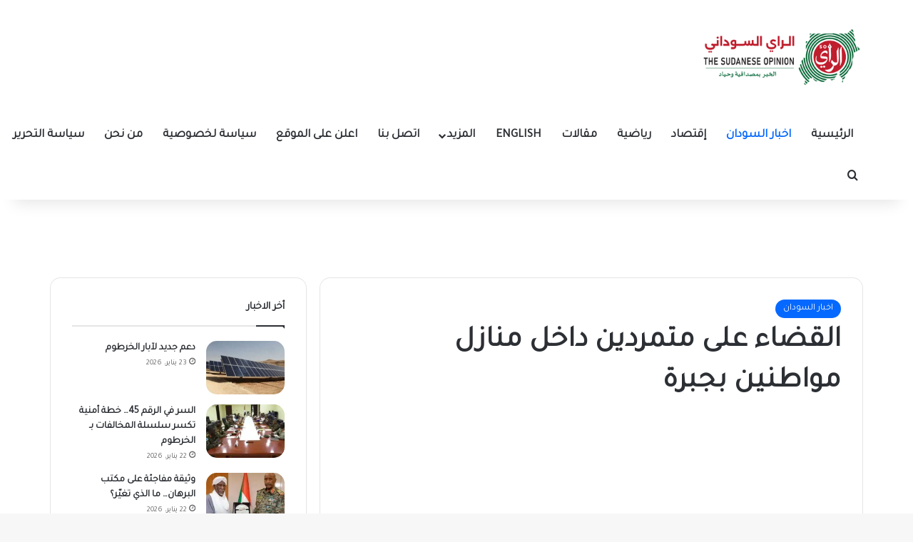

--- FILE ---
content_type: text/html; charset=UTF-8
request_url: https://sudaray.com/110628
body_size: 18538
content:
<!DOCTYPE html>
<html dir="rtl" lang="ar" class="" data-skin="light" prefix="og: https://ogp.me/ns#">
<head>
	<meta charset="UTF-8" />
	<link rel="profile" href="https://gmpg.org/xfn/11" />
		<style>img:is([sizes="auto" i], [sizes^="auto," i]) { contain-intrinsic-size: 3000px 1500px }</style>
	
<!-- تحسين مُحركات البحث بواسطة رانك ماث برو (Rank Math PRO)-  https://s.rankmath.com/home -->
<title>القضاء على متمردين داخل منازل مواطنين بجبرة</title>
<meta name="description" content="تمكنت قوات العمل الخاص التابعة للجيش السوداني ليل الاحد من القضاء على مجموعة من متمردي الدعم السريع داخل أحد منازل المواطنين في مدينة جبرة بسلاح المدرعات."/>
<meta name="robots" content="follow, index, max-snippet:-1, max-video-preview:-1, max-image-preview:large"/>
<link rel="canonical" href="https://sudaray.com/110628" />
<meta property="og:locale" content="ar_AR" />
<meta property="og:type" content="article" />
<meta property="og:title" content="القضاء على متمردين داخل منازل مواطنين بجبرة" />
<meta property="og:description" content="تمكنت قوات العمل الخاص التابعة للجيش السوداني ليل الاحد من القضاء على مجموعة من متمردي الدعم السريع داخل أحد منازل المواطنين في مدينة جبرة بسلاح المدرعات." />
<meta property="og:url" content="https://sudaray.com/110628" />
<meta property="og:site_name" content="الراي السوداني" />
<meta property="article:tag" content="اخبار السودان" />
<meta property="article:section" content="اخبار السودان" />
<meta property="og:image" content="https://sudaray.com/wp-content/uploads/2023/06/عاجل-1.jpg" />
<meta property="og:image:secure_url" content="https://sudaray.com/wp-content/uploads/2023/06/عاجل-1.jpg" />
<meta property="og:image:width" content="1280" />
<meta property="og:image:height" content="720" />
<meta property="og:image:alt" content="القضاء على متمردين داخل منازل مواطنين بجبرة" />
<meta property="og:image:type" content="image/jpeg" />
<meta property="article:published_time" content="2024-01-15T14:51:05+02:00" />
<meta name="twitter:card" content="summary_large_image" />
<meta name="twitter:title" content="القضاء على متمردين داخل منازل مواطنين بجبرة" />
<meta name="twitter:description" content="تمكنت قوات العمل الخاص التابعة للجيش السوداني ليل الاحد من القضاء على مجموعة من متمردي الدعم السريع داخل أحد منازل المواطنين في مدينة جبرة بسلاح المدرعات." />
<meta name="twitter:image" content="https://sudaray.com/wp-content/uploads/2023/06/عاجل-1.jpg" />
<meta name="twitter:label1" content="كُتب بواسطة" />
<meta name="twitter:data1" content="أحمد عوض الله" />
<meta name="twitter:label2" content="مدة القراءة" />
<meta name="twitter:data2" content="أقل من دقيقة" />
<script type="application/ld+json" class="rank-math-schema-pro">{"@context":"https://schema.org","@graph":[{"@type":["NewsMediaOrganization","Organization"],"@id":"https://sudaray.com/#organization","name":"\u0627\u0644\u0631\u0627\u064a \u0627\u0644\u0633\u0648\u062f\u0627\u0646\u064a","url":"https://blanchedalmond-wolverine-958587.hostingersite.com","email":"contact@blanchedalmond-wolverine-958587.hostingersite.com","logo":{"@type":"ImageObject","@id":"https://sudaray.com/#logo","url":"http://sudaray.com/wp-content/uploads/2025/07/cropped-ed318d76-418b-461c-bcd4-7d1a24860aa2.png","contentUrl":"http://sudaray.com/wp-content/uploads/2025/07/cropped-ed318d76-418b-461c-bcd4-7d1a24860aa2.png","caption":"\u0627\u0644\u0631\u0627\u064a \u0627\u0644\u0633\u0648\u062f\u0627\u0646\u064a","inLanguage":"ar","width":"512","height":"512"},"contactPoint":[{"@type":"ContactPoint","telephone":"+17373439083","contactType":"technical support"}],"description":"\u0627\u0644\u0631\u0627\u064a \u0627\u0644\u0633\u0648\u062f\u0627\u0646\u064a \u0647\u0648 \u0645\u0648\u0642\u0639 \u0625\u062e\u0628\u0627\u0631\u064a \u0645\u062a\u0645\u064a\u0632 \u064a\u0642\u062f\u0645 \u062a\u063a\u0637\u064a\u0629 \u0634\u0627\u0645\u0644\u0629 \u0644\u0622\u062e\u0631 \u0627\u0644\u0623\u062e\u0628\u0627\u0631 \u0648\u0627\u0644\u062a\u0637\u0648\u0631\u0627\u062a \u0641\u064a \u0627\u0644\u0633\u0648\u062f\u0627\u0646. \u064a\u062a\u0645\u064a\u0632 \u0627\u0644\u0645\u0648\u0642\u0639 \u0628\u062a\u0631\u0643\u064a\u0632\u0647 \u0639\u0644\u0649 \u062a\u0642\u062f\u064a\u0645 \u0645\u062d\u062a\u0648\u0649 \u0645\u0648\u062b\u0648\u0642 \u0648\u062f\u0642\u064a\u0642 \u064a\u0639\u0643\u0633 \u0646\u0628\u0636 \u0627\u0644\u0634\u0627\u0631\u0639 \u0627\u0644\u0633\u0648\u062f\u0627\u0646\u064a\u060c \u0645\u0639 \u062a\u0633\u0644\u064a\u0637 \u0627\u0644\u0636\u0648\u0621 \u0639\u0644\u0649 \u0627\u0644\u0623\u062e\u0628\u0627\u0631 \u0627\u0644\u0633\u064a\u0627\u0633\u064a\u0629\u060c \u0627\u0644\u0627\u0642\u062a\u0635\u0627\u062f\u064a\u0629\u060c \u0627\u0644\u0627\u062c\u062a\u0645\u0627\u0639\u064a\u0629\u060c \u0648\u0627\u0644\u062b\u0642\u0627\u0641\u064a\u0629. \u0625\u0630\u0627 \u0643\u0646\u062a \u062a\u0628\u062d\u062b \u0639\u0646 \u0645\u0635\u062f\u0631 \u0645\u0648\u062b\u0648\u0642 \u0644\u0645\u062a\u0627\u0628\u0639\u0629 \"\u0623\u062e\u0628\u0627\u0631 \u0627\u0644\u0633\u0648\u062f\u0627\u0646\"\u060c \u0641\u0625\u0646 \"\u0627\u0644\u0631\u0627\u064a \u0627\u0644\u0633\u0648\u062f\u0627\u0646\u064a\" \u0647\u0648 \u062e\u064a\u0627\u0631\u0643 \u0627\u0644\u0623\u0645\u062b\u0644 \u0644\u0644\u062d\u0635\u0648\u0644 \u0639\u0644\u0649 \u0631\u0624\u064a\u0629 \u0634\u0627\u0645\u0644\u0629 \u0648\u0645\u062d\u062f\u062b\u0629 \u0644\u0643\u0644 \u0645\u0627 \u064a\u0647\u0645\u0643."},{"@type":"WebSite","@id":"https://sudaray.com/#website","url":"https://sudaray.com","name":"\u0627\u0644\u0631\u0627\u064a \u0627\u0644\u0633\u0648\u062f\u0627\u0646\u064a","alternateName":"Sudanese Opinion","publisher":{"@id":"https://sudaray.com/#organization"},"inLanguage":"ar"},{"@type":"ImageObject","@id":"https://sudaray.com/wp-content/uploads/2023/06/\u0639\u0627\u062c\u0644-1.jpg","url":"https://sudaray.com/wp-content/uploads/2023/06/\u0639\u0627\u062c\u0644-1.jpg","width":"1280","height":"720","inLanguage":"ar"},{"@type":"BreadcrumbList","@id":"https://sudaray.com/110628#breadcrumb","itemListElement":[{"@type":"ListItem","position":"1","item":{"@id":"https://blanchedalmond-wolverine-958587.hostingersite.com","name":"\u0627\u0644\u0631\u0626\u064a\u0633\u064a\u0629"}},{"@type":"ListItem","position":"2","item":{"@id":"https://sudaray.com/%d8%a7%d8%ae%d8%a8%d8%a7%d8%b1-%d8%a7%d9%84%d8%b3%d9%88%d8%af%d8%a7%d9%86","name":"\u0627\u062e\u0628\u0627\u0631 \u0627\u0644\u0633\u0648\u062f\u0627\u0646"}},{"@type":"ListItem","position":"3","item":{"@id":"https://sudaray.com/110628","name":"\u0627\u0644\u0642\u0636\u0627\u0621 \u0639\u0644\u0649 \u0645\u062a\u0645\u0631\u062f\u064a\u0646 \u062f\u0627\u062e\u0644 \u0645\u0646\u0627\u0632\u0644 \u0645\u0648\u0627\u0637\u0646\u064a\u0646 \u0628\u062c\u0628\u0631\u0629"}}]},{"@type":"WebPage","@id":"https://sudaray.com/110628#webpage","url":"https://sudaray.com/110628","name":"\u0627\u0644\u0642\u0636\u0627\u0621 \u0639\u0644\u0649 \u0645\u062a\u0645\u0631\u062f\u064a\u0646 \u062f\u0627\u062e\u0644 \u0645\u0646\u0627\u0632\u0644 \u0645\u0648\u0627\u0637\u0646\u064a\u0646 \u0628\u062c\u0628\u0631\u0629","datePublished":"2024-01-15T14:51:05+02:00","dateModified":"2024-01-15T14:51:05+02:00","isPartOf":{"@id":"https://sudaray.com/#website"},"primaryImageOfPage":{"@id":"https://sudaray.com/wp-content/uploads/2023/06/\u0639\u0627\u062c\u0644-1.jpg"},"inLanguage":"ar","breadcrumb":{"@id":"https://sudaray.com/110628#breadcrumb"}},{"@type":"Person","@id":"https://sudaray.com/author/admin99","name":"\u0623\u062d\u0645\u062f \u0639\u0648\u0636 \u0627\u0644\u0644\u0647","url":"https://sudaray.com/author/admin99","image":{"@type":"ImageObject","@id":"https://secure.gravatar.com/avatar/02b363f804c738d5d213007832c195951c63e7ec40e8ab5f4af0c1c688d3a9d1?s=96&amp;d=mm&amp;r=g","url":"https://secure.gravatar.com/avatar/02b363f804c738d5d213007832c195951c63e7ec40e8ab5f4af0c1c688d3a9d1?s=96&amp;d=mm&amp;r=g","caption":"\u0623\u062d\u0645\u062f \u0639\u0648\u0636 \u0627\u0644\u0644\u0647","inLanguage":"ar"},"worksFor":{"@id":"https://sudaray.com/#organization"}},{"@type":"NewsArticle","headline":"\u0627\u0644\u0642\u0636\u0627\u0621 \u0639\u0644\u0649 \u0645\u062a\u0645\u0631\u062f\u064a\u0646 \u062f\u0627\u062e\u0644 \u0645\u0646\u0627\u0632\u0644 \u0645\u0648\u0627\u0637\u0646\u064a\u0646 \u0628\u062c\u0628\u0631\u0629","datePublished":"2024-01-15T14:51:05+02:00","dateModified":"2024-01-15T14:51:05+02:00","articleSection":"\u0627\u062e\u0628\u0627\u0631 \u0627\u0644\u0633\u0648\u062f\u0627\u0646","author":{"@id":"https://sudaray.com/author/admin99","name":"\u0623\u062d\u0645\u062f \u0639\u0648\u0636 \u0627\u0644\u0644\u0647"},"publisher":{"@id":"https://sudaray.com/#organization"},"description":"\u062a\u0645\u0643\u0646\u062a \u0642\u0648\u0627\u062a \u0627\u0644\u0639\u0645\u0644 \u0627\u0644\u062e\u0627\u0635 \u0627\u0644\u062a\u0627\u0628\u0639\u0629 \u0644\u0644\u062c\u064a\u0634 \u0627\u0644\u0633\u0648\u062f\u0627\u0646\u064a \u0644\u064a\u0644 \u0627\u0644\u0627\u062d\u062f \u0645\u0646 \u0627\u0644\u0642\u0636\u0627\u0621 \u0639\u0644\u0649 \u0645\u062c\u0645\u0648\u0639\u0629 \u0645\u0646 \u0645\u062a\u0645\u0631\u062f\u064a \u0627\u0644\u062f\u0639\u0645 \u0627\u0644\u0633\u0631\u064a\u0639 \u062f\u0627\u062e\u0644 \u0623\u062d\u062f \u0645\u0646\u0627\u0632\u0644 \u0627\u0644\u0645\u0648\u0627\u0637\u0646\u064a\u0646 \u0641\u064a \u0645\u062f\u064a\u0646\u0629 \u062c\u0628\u0631\u0629 \u0628\u0633\u0644\u0627\u062d \u0627\u0644\u0645\u062f\u0631\u0639\u0627\u062a.","name":"\u0627\u0644\u0642\u0636\u0627\u0621 \u0639\u0644\u0649 \u0645\u062a\u0645\u0631\u062f\u064a\u0646 \u062f\u0627\u062e\u0644 \u0645\u0646\u0627\u0632\u0644 \u0645\u0648\u0627\u0637\u0646\u064a\u0646 \u0628\u062c\u0628\u0631\u0629","@id":"https://sudaray.com/110628#richSnippet","isPartOf":{"@id":"https://sudaray.com/110628#webpage"},"image":{"@id":"https://sudaray.com/wp-content/uploads/2023/06/\u0639\u0627\u062c\u0644-1.jpg"},"inLanguage":"ar","mainEntityOfPage":{"@id":"https://sudaray.com/110628#webpage"}}]}</script>
<!-- /إضافة تحسين محركات البحث لووردبريس Rank Math -->

<link rel='dns-prefetch' href='//stats.wp.com' />
<link rel="alternate" type="application/rss+xml" title="الراي السوداني &laquo; الخلاصة" href="https://sudaray.com/feed" />
<link rel="alternate" type="application/rss+xml" title="الراي السوداني &laquo; خلاصة التعليقات" href="https://sudaray.com/comments/feed" />
<link rel="alternate" type="application/rss+xml" title="الراي السوداني &laquo; القضاء على متمردين داخل منازل مواطنين بجبرة خلاصة التعليقات" href="https://sudaray.com/110628/feed" />

		<style type="text/css">
			:root{				
			--tie-preset-gradient-1: linear-gradient(135deg, rgba(6, 147, 227, 1) 0%, rgb(155, 81, 224) 100%);
			--tie-preset-gradient-2: linear-gradient(135deg, rgb(122, 220, 180) 0%, rgb(0, 208, 130) 100%);
			--tie-preset-gradient-3: linear-gradient(135deg, rgba(252, 185, 0, 1) 0%, rgba(255, 105, 0, 1) 100%);
			--tie-preset-gradient-4: linear-gradient(135deg, rgba(255, 105, 0, 1) 0%, rgb(207, 46, 46) 100%);
			--tie-preset-gradient-5: linear-gradient(135deg, rgb(238, 238, 238) 0%, rgb(169, 184, 195) 100%);
			--tie-preset-gradient-6: linear-gradient(135deg, rgb(74, 234, 220) 0%, rgb(151, 120, 209) 20%, rgb(207, 42, 186) 40%, rgb(238, 44, 130) 60%, rgb(251, 105, 98) 80%, rgb(254, 248, 76) 100%);
			--tie-preset-gradient-7: linear-gradient(135deg, rgb(255, 206, 236) 0%, rgb(152, 150, 240) 100%);
			--tie-preset-gradient-8: linear-gradient(135deg, rgb(254, 205, 165) 0%, rgb(254, 45, 45) 50%, rgb(107, 0, 62) 100%);
			--tie-preset-gradient-9: linear-gradient(135deg, rgb(255, 203, 112) 0%, rgb(199, 81, 192) 50%, rgb(65, 88, 208) 100%);
			--tie-preset-gradient-10: linear-gradient(135deg, rgb(255, 245, 203) 0%, rgb(182, 227, 212) 50%, rgb(51, 167, 181) 100%);
			--tie-preset-gradient-11: linear-gradient(135deg, rgb(202, 248, 128) 0%, rgb(113, 206, 126) 100%);
			--tie-preset-gradient-12: linear-gradient(135deg, rgb(2, 3, 129) 0%, rgb(40, 116, 252) 100%);
			--tie-preset-gradient-13: linear-gradient(135deg, #4D34FA, #ad34fa);
			--tie-preset-gradient-14: linear-gradient(135deg, #0057FF, #31B5FF);
			--tie-preset-gradient-15: linear-gradient(135deg, #FF007A, #FF81BD);
			--tie-preset-gradient-16: linear-gradient(135deg, #14111E, #4B4462);
			--tie-preset-gradient-17: linear-gradient(135deg, #F32758, #FFC581);

			
					--main-nav-background: #FFFFFF;
					--main-nav-secondry-background: rgba(0,0,0,0.03);
					--main-nav-primary-color: #0088ff;
					--main-nav-contrast-primary-color: #FFFFFF;
					--main-nav-text-color: #2c2f34;
					--main-nav-secondry-text-color: rgba(0,0,0,0.5);
					--main-nav-main-border-color: rgba(0,0,0,0.1);
					--main-nav-secondry-border-color: rgba(0,0,0,0.08);
				--tie-buttons-radius: 8px;--tie-buttons-color: #00cc55;--tie-buttons-text: #ffffff;--tie-buttons-hover-color: #009a23;--tie-buttons-hover-text: #FFFFFF;
			}
		</style>
	<meta name="viewport" content="width=device-width, initial-scale=1.0" /><script type="text/javascript">
/* <![CDATA[ */
window._wpemojiSettings = {"baseUrl":"https:\/\/s.w.org\/images\/core\/emoji\/16.0.1\/72x72\/","ext":".png","svgUrl":"https:\/\/s.w.org\/images\/core\/emoji\/16.0.1\/svg\/","svgExt":".svg","source":{"concatemoji":"https:\/\/sudaray.com\/wp-includes\/js\/wp-emoji-release.min.js?ver=0288f4144f9b559761f107d9694eddeb"}};
/*! This file is auto-generated */
!function(s,n){var o,i,e;function c(e){try{var t={supportTests:e,timestamp:(new Date).valueOf()};sessionStorage.setItem(o,JSON.stringify(t))}catch(e){}}function p(e,t,n){e.clearRect(0,0,e.canvas.width,e.canvas.height),e.fillText(t,0,0);var t=new Uint32Array(e.getImageData(0,0,e.canvas.width,e.canvas.height).data),a=(e.clearRect(0,0,e.canvas.width,e.canvas.height),e.fillText(n,0,0),new Uint32Array(e.getImageData(0,0,e.canvas.width,e.canvas.height).data));return t.every(function(e,t){return e===a[t]})}function u(e,t){e.clearRect(0,0,e.canvas.width,e.canvas.height),e.fillText(t,0,0);for(var n=e.getImageData(16,16,1,1),a=0;a<n.data.length;a++)if(0!==n.data[a])return!1;return!0}function f(e,t,n,a){switch(t){case"flag":return n(e,"\ud83c\udff3\ufe0f\u200d\u26a7\ufe0f","\ud83c\udff3\ufe0f\u200b\u26a7\ufe0f")?!1:!n(e,"\ud83c\udde8\ud83c\uddf6","\ud83c\udde8\u200b\ud83c\uddf6")&&!n(e,"\ud83c\udff4\udb40\udc67\udb40\udc62\udb40\udc65\udb40\udc6e\udb40\udc67\udb40\udc7f","\ud83c\udff4\u200b\udb40\udc67\u200b\udb40\udc62\u200b\udb40\udc65\u200b\udb40\udc6e\u200b\udb40\udc67\u200b\udb40\udc7f");case"emoji":return!a(e,"\ud83e\udedf")}return!1}function g(e,t,n,a){var r="undefined"!=typeof WorkerGlobalScope&&self instanceof WorkerGlobalScope?new OffscreenCanvas(300,150):s.createElement("canvas"),o=r.getContext("2d",{willReadFrequently:!0}),i=(o.textBaseline="top",o.font="600 32px Arial",{});return e.forEach(function(e){i[e]=t(o,e,n,a)}),i}function t(e){var t=s.createElement("script");t.src=e,t.defer=!0,s.head.appendChild(t)}"undefined"!=typeof Promise&&(o="wpEmojiSettingsSupports",i=["flag","emoji"],n.supports={everything:!0,everythingExceptFlag:!0},e=new Promise(function(e){s.addEventListener("DOMContentLoaded",e,{once:!0})}),new Promise(function(t){var n=function(){try{var e=JSON.parse(sessionStorage.getItem(o));if("object"==typeof e&&"number"==typeof e.timestamp&&(new Date).valueOf()<e.timestamp+604800&&"object"==typeof e.supportTests)return e.supportTests}catch(e){}return null}();if(!n){if("undefined"!=typeof Worker&&"undefined"!=typeof OffscreenCanvas&&"undefined"!=typeof URL&&URL.createObjectURL&&"undefined"!=typeof Blob)try{var e="postMessage("+g.toString()+"("+[JSON.stringify(i),f.toString(),p.toString(),u.toString()].join(",")+"));",a=new Blob([e],{type:"text/javascript"}),r=new Worker(URL.createObjectURL(a),{name:"wpTestEmojiSupports"});return void(r.onmessage=function(e){c(n=e.data),r.terminate(),t(n)})}catch(e){}c(n=g(i,f,p,u))}t(n)}).then(function(e){for(var t in e)n.supports[t]=e[t],n.supports.everything=n.supports.everything&&n.supports[t],"flag"!==t&&(n.supports.everythingExceptFlag=n.supports.everythingExceptFlag&&n.supports[t]);n.supports.everythingExceptFlag=n.supports.everythingExceptFlag&&!n.supports.flag,n.DOMReady=!1,n.readyCallback=function(){n.DOMReady=!0}}).then(function(){return e}).then(function(){var e;n.supports.everything||(n.readyCallback(),(e=n.source||{}).concatemoji?t(e.concatemoji):e.wpemoji&&e.twemoji&&(t(e.twemoji),t(e.wpemoji)))}))}((window,document),window._wpemojiSettings);
/* ]]> */
</script>
<style id='wp-emoji-styles-inline-css' type='text/css'>

	img.wp-smiley, img.emoji {
		display: inline !important;
		border: none !important;
		box-shadow: none !important;
		height: 1em !important;
		width: 1em !important;
		margin: 0 0.07em !important;
		vertical-align: -0.1em !important;
		background: none !important;
		padding: 0 !important;
	}
</style>
<link rel='stylesheet' id='wp-block-library-rtl-css' href='https://sudaray.com/wp-includes/css/dist/block-library/style-rtl.min.css?ver=0288f4144f9b559761f107d9694eddeb' type='text/css' media='all' />
<style id='wp-block-library-theme-inline-css' type='text/css'>
.wp-block-audio :where(figcaption){color:#555;font-size:13px;text-align:center}.is-dark-theme .wp-block-audio :where(figcaption){color:#ffffffa6}.wp-block-audio{margin:0 0 1em}.wp-block-code{border:1px solid #ccc;border-radius:4px;font-family:Menlo,Consolas,monaco,monospace;padding:.8em 1em}.wp-block-embed :where(figcaption){color:#555;font-size:13px;text-align:center}.is-dark-theme .wp-block-embed :where(figcaption){color:#ffffffa6}.wp-block-embed{margin:0 0 1em}.blocks-gallery-caption{color:#555;font-size:13px;text-align:center}.is-dark-theme .blocks-gallery-caption{color:#ffffffa6}:root :where(.wp-block-image figcaption){color:#555;font-size:13px;text-align:center}.is-dark-theme :root :where(.wp-block-image figcaption){color:#ffffffa6}.wp-block-image{margin:0 0 1em}.wp-block-pullquote{border-bottom:4px solid;border-top:4px solid;color:currentColor;margin-bottom:1.75em}.wp-block-pullquote cite,.wp-block-pullquote footer,.wp-block-pullquote__citation{color:currentColor;font-size:.8125em;font-style:normal;text-transform:uppercase}.wp-block-quote{border-left:.25em solid;margin:0 0 1.75em;padding-left:1em}.wp-block-quote cite,.wp-block-quote footer{color:currentColor;font-size:.8125em;font-style:normal;position:relative}.wp-block-quote:where(.has-text-align-right){border-left:none;border-right:.25em solid;padding-left:0;padding-right:1em}.wp-block-quote:where(.has-text-align-center){border:none;padding-left:0}.wp-block-quote.is-large,.wp-block-quote.is-style-large,.wp-block-quote:where(.is-style-plain){border:none}.wp-block-search .wp-block-search__label{font-weight:700}.wp-block-search__button{border:1px solid #ccc;padding:.375em .625em}:where(.wp-block-group.has-background){padding:1.25em 2.375em}.wp-block-separator.has-css-opacity{opacity:.4}.wp-block-separator{border:none;border-bottom:2px solid;margin-left:auto;margin-right:auto}.wp-block-separator.has-alpha-channel-opacity{opacity:1}.wp-block-separator:not(.is-style-wide):not(.is-style-dots){width:100px}.wp-block-separator.has-background:not(.is-style-dots){border-bottom:none;height:1px}.wp-block-separator.has-background:not(.is-style-wide):not(.is-style-dots){height:2px}.wp-block-table{margin:0 0 1em}.wp-block-table td,.wp-block-table th{word-break:normal}.wp-block-table :where(figcaption){color:#555;font-size:13px;text-align:center}.is-dark-theme .wp-block-table :where(figcaption){color:#ffffffa6}.wp-block-video :where(figcaption){color:#555;font-size:13px;text-align:center}.is-dark-theme .wp-block-video :where(figcaption){color:#ffffffa6}.wp-block-video{margin:0 0 1em}:root :where(.wp-block-template-part.has-background){margin-bottom:0;margin-top:0;padding:1.25em 2.375em}
</style>
<style id='classic-theme-styles-inline-css' type='text/css'>
/*! This file is auto-generated */
.wp-block-button__link{color:#fff;background-color:#32373c;border-radius:9999px;box-shadow:none;text-decoration:none;padding:calc(.667em + 2px) calc(1.333em + 2px);font-size:1.125em}.wp-block-file__button{background:#32373c;color:#fff;text-decoration:none}
</style>
<link rel='stylesheet' id='mediaelement-css' href='https://sudaray.com/wp-includes/js/mediaelement/mediaelementplayer-legacy.min.css?ver=4.2.17' type='text/css' media='all' />
<link rel='stylesheet' id='wp-mediaelement-css' href='https://sudaray.com/wp-includes/js/mediaelement/wp-mediaelement.min.css?ver=0288f4144f9b559761f107d9694eddeb' type='text/css' media='all' />
<style id='jetpack-sharing-buttons-style-inline-css' type='text/css'>
.jetpack-sharing-buttons__services-list{display:flex;flex-direction:row;flex-wrap:wrap;gap:0;list-style-type:none;margin:5px;padding:0}.jetpack-sharing-buttons__services-list.has-small-icon-size{font-size:12px}.jetpack-sharing-buttons__services-list.has-normal-icon-size{font-size:16px}.jetpack-sharing-buttons__services-list.has-large-icon-size{font-size:24px}.jetpack-sharing-buttons__services-list.has-huge-icon-size{font-size:36px}@media print{.jetpack-sharing-buttons__services-list{display:none!important}}.editor-styles-wrapper .wp-block-jetpack-sharing-buttons{gap:0;padding-inline-start:0}ul.jetpack-sharing-buttons__services-list.has-background{padding:1.25em 2.375em}
</style>
<style id='global-styles-inline-css' type='text/css'>
:root{--wp--preset--aspect-ratio--square: 1;--wp--preset--aspect-ratio--4-3: 4/3;--wp--preset--aspect-ratio--3-4: 3/4;--wp--preset--aspect-ratio--3-2: 3/2;--wp--preset--aspect-ratio--2-3: 2/3;--wp--preset--aspect-ratio--16-9: 16/9;--wp--preset--aspect-ratio--9-16: 9/16;--wp--preset--color--black: #000000;--wp--preset--color--cyan-bluish-gray: #abb8c3;--wp--preset--color--white: #ffffff;--wp--preset--color--pale-pink: #f78da7;--wp--preset--color--vivid-red: #cf2e2e;--wp--preset--color--luminous-vivid-orange: #ff6900;--wp--preset--color--luminous-vivid-amber: #fcb900;--wp--preset--color--light-green-cyan: #7bdcb5;--wp--preset--color--vivid-green-cyan: #00d084;--wp--preset--color--pale-cyan-blue: #8ed1fc;--wp--preset--color--vivid-cyan-blue: #0693e3;--wp--preset--color--vivid-purple: #9b51e0;--wp--preset--color--global-color: #0088ff;--wp--preset--gradient--vivid-cyan-blue-to-vivid-purple: linear-gradient(135deg,rgba(6,147,227,1) 0%,rgb(155,81,224) 100%);--wp--preset--gradient--light-green-cyan-to-vivid-green-cyan: linear-gradient(135deg,rgb(122,220,180) 0%,rgb(0,208,130) 100%);--wp--preset--gradient--luminous-vivid-amber-to-luminous-vivid-orange: linear-gradient(135deg,rgba(252,185,0,1) 0%,rgba(255,105,0,1) 100%);--wp--preset--gradient--luminous-vivid-orange-to-vivid-red: linear-gradient(135deg,rgba(255,105,0,1) 0%,rgb(207,46,46) 100%);--wp--preset--gradient--very-light-gray-to-cyan-bluish-gray: linear-gradient(135deg,rgb(238,238,238) 0%,rgb(169,184,195) 100%);--wp--preset--gradient--cool-to-warm-spectrum: linear-gradient(135deg,rgb(74,234,220) 0%,rgb(151,120,209) 20%,rgb(207,42,186) 40%,rgb(238,44,130) 60%,rgb(251,105,98) 80%,rgb(254,248,76) 100%);--wp--preset--gradient--blush-light-purple: linear-gradient(135deg,rgb(255,206,236) 0%,rgb(152,150,240) 100%);--wp--preset--gradient--blush-bordeaux: linear-gradient(135deg,rgb(254,205,165) 0%,rgb(254,45,45) 50%,rgb(107,0,62) 100%);--wp--preset--gradient--luminous-dusk: linear-gradient(135deg,rgb(255,203,112) 0%,rgb(199,81,192) 50%,rgb(65,88,208) 100%);--wp--preset--gradient--pale-ocean: linear-gradient(135deg,rgb(255,245,203) 0%,rgb(182,227,212) 50%,rgb(51,167,181) 100%);--wp--preset--gradient--electric-grass: linear-gradient(135deg,rgb(202,248,128) 0%,rgb(113,206,126) 100%);--wp--preset--gradient--midnight: linear-gradient(135deg,rgb(2,3,129) 0%,rgb(40,116,252) 100%);--wp--preset--font-size--small: 13px;--wp--preset--font-size--medium: 20px;--wp--preset--font-size--large: 36px;--wp--preset--font-size--x-large: 42px;--wp--preset--spacing--20: 0.44rem;--wp--preset--spacing--30: 0.67rem;--wp--preset--spacing--40: 1rem;--wp--preset--spacing--50: 1.5rem;--wp--preset--spacing--60: 2.25rem;--wp--preset--spacing--70: 3.38rem;--wp--preset--spacing--80: 5.06rem;--wp--preset--shadow--natural: 6px 6px 9px rgba(0, 0, 0, 0.2);--wp--preset--shadow--deep: 12px 12px 50px rgba(0, 0, 0, 0.4);--wp--preset--shadow--sharp: 6px 6px 0px rgba(0, 0, 0, 0.2);--wp--preset--shadow--outlined: 6px 6px 0px -3px rgba(255, 255, 255, 1), 6px 6px rgba(0, 0, 0, 1);--wp--preset--shadow--crisp: 6px 6px 0px rgba(0, 0, 0, 1);}:where(.is-layout-flex){gap: 0.5em;}:where(.is-layout-grid){gap: 0.5em;}body .is-layout-flex{display: flex;}.is-layout-flex{flex-wrap: wrap;align-items: center;}.is-layout-flex > :is(*, div){margin: 0;}body .is-layout-grid{display: grid;}.is-layout-grid > :is(*, div){margin: 0;}:where(.wp-block-columns.is-layout-flex){gap: 2em;}:where(.wp-block-columns.is-layout-grid){gap: 2em;}:where(.wp-block-post-template.is-layout-flex){gap: 1.25em;}:where(.wp-block-post-template.is-layout-grid){gap: 1.25em;}.has-black-color{color: var(--wp--preset--color--black) !important;}.has-cyan-bluish-gray-color{color: var(--wp--preset--color--cyan-bluish-gray) !important;}.has-white-color{color: var(--wp--preset--color--white) !important;}.has-pale-pink-color{color: var(--wp--preset--color--pale-pink) !important;}.has-vivid-red-color{color: var(--wp--preset--color--vivid-red) !important;}.has-luminous-vivid-orange-color{color: var(--wp--preset--color--luminous-vivid-orange) !important;}.has-luminous-vivid-amber-color{color: var(--wp--preset--color--luminous-vivid-amber) !important;}.has-light-green-cyan-color{color: var(--wp--preset--color--light-green-cyan) !important;}.has-vivid-green-cyan-color{color: var(--wp--preset--color--vivid-green-cyan) !important;}.has-pale-cyan-blue-color{color: var(--wp--preset--color--pale-cyan-blue) !important;}.has-vivid-cyan-blue-color{color: var(--wp--preset--color--vivid-cyan-blue) !important;}.has-vivid-purple-color{color: var(--wp--preset--color--vivid-purple) !important;}.has-black-background-color{background-color: var(--wp--preset--color--black) !important;}.has-cyan-bluish-gray-background-color{background-color: var(--wp--preset--color--cyan-bluish-gray) !important;}.has-white-background-color{background-color: var(--wp--preset--color--white) !important;}.has-pale-pink-background-color{background-color: var(--wp--preset--color--pale-pink) !important;}.has-vivid-red-background-color{background-color: var(--wp--preset--color--vivid-red) !important;}.has-luminous-vivid-orange-background-color{background-color: var(--wp--preset--color--luminous-vivid-orange) !important;}.has-luminous-vivid-amber-background-color{background-color: var(--wp--preset--color--luminous-vivid-amber) !important;}.has-light-green-cyan-background-color{background-color: var(--wp--preset--color--light-green-cyan) !important;}.has-vivid-green-cyan-background-color{background-color: var(--wp--preset--color--vivid-green-cyan) !important;}.has-pale-cyan-blue-background-color{background-color: var(--wp--preset--color--pale-cyan-blue) !important;}.has-vivid-cyan-blue-background-color{background-color: var(--wp--preset--color--vivid-cyan-blue) !important;}.has-vivid-purple-background-color{background-color: var(--wp--preset--color--vivid-purple) !important;}.has-black-border-color{border-color: var(--wp--preset--color--black) !important;}.has-cyan-bluish-gray-border-color{border-color: var(--wp--preset--color--cyan-bluish-gray) !important;}.has-white-border-color{border-color: var(--wp--preset--color--white) !important;}.has-pale-pink-border-color{border-color: var(--wp--preset--color--pale-pink) !important;}.has-vivid-red-border-color{border-color: var(--wp--preset--color--vivid-red) !important;}.has-luminous-vivid-orange-border-color{border-color: var(--wp--preset--color--luminous-vivid-orange) !important;}.has-luminous-vivid-amber-border-color{border-color: var(--wp--preset--color--luminous-vivid-amber) !important;}.has-light-green-cyan-border-color{border-color: var(--wp--preset--color--light-green-cyan) !important;}.has-vivid-green-cyan-border-color{border-color: var(--wp--preset--color--vivid-green-cyan) !important;}.has-pale-cyan-blue-border-color{border-color: var(--wp--preset--color--pale-cyan-blue) !important;}.has-vivid-cyan-blue-border-color{border-color: var(--wp--preset--color--vivid-cyan-blue) !important;}.has-vivid-purple-border-color{border-color: var(--wp--preset--color--vivid-purple) !important;}.has-vivid-cyan-blue-to-vivid-purple-gradient-background{background: var(--wp--preset--gradient--vivid-cyan-blue-to-vivid-purple) !important;}.has-light-green-cyan-to-vivid-green-cyan-gradient-background{background: var(--wp--preset--gradient--light-green-cyan-to-vivid-green-cyan) !important;}.has-luminous-vivid-amber-to-luminous-vivid-orange-gradient-background{background: var(--wp--preset--gradient--luminous-vivid-amber-to-luminous-vivid-orange) !important;}.has-luminous-vivid-orange-to-vivid-red-gradient-background{background: var(--wp--preset--gradient--luminous-vivid-orange-to-vivid-red) !important;}.has-very-light-gray-to-cyan-bluish-gray-gradient-background{background: var(--wp--preset--gradient--very-light-gray-to-cyan-bluish-gray) !important;}.has-cool-to-warm-spectrum-gradient-background{background: var(--wp--preset--gradient--cool-to-warm-spectrum) !important;}.has-blush-light-purple-gradient-background{background: var(--wp--preset--gradient--blush-light-purple) !important;}.has-blush-bordeaux-gradient-background{background: var(--wp--preset--gradient--blush-bordeaux) !important;}.has-luminous-dusk-gradient-background{background: var(--wp--preset--gradient--luminous-dusk) !important;}.has-pale-ocean-gradient-background{background: var(--wp--preset--gradient--pale-ocean) !important;}.has-electric-grass-gradient-background{background: var(--wp--preset--gradient--electric-grass) !important;}.has-midnight-gradient-background{background: var(--wp--preset--gradient--midnight) !important;}.has-small-font-size{font-size: var(--wp--preset--font-size--small) !important;}.has-medium-font-size{font-size: var(--wp--preset--font-size--medium) !important;}.has-large-font-size{font-size: var(--wp--preset--font-size--large) !important;}.has-x-large-font-size{font-size: var(--wp--preset--font-size--x-large) !important;}
:where(.wp-block-post-template.is-layout-flex){gap: 1.25em;}:where(.wp-block-post-template.is-layout-grid){gap: 1.25em;}
:where(.wp-block-columns.is-layout-flex){gap: 2em;}:where(.wp-block-columns.is-layout-grid){gap: 2em;}
:root :where(.wp-block-pullquote){font-size: 1.5em;line-height: 1.6;}
</style>
<link rel='stylesheet' id='tie-css-base-css' href='https://sudaray.com/wp-content/themes/jannah/assets/css/base.min.css?ver=7.6.4' type='text/css' media='all' />
<link rel='stylesheet' id='tie-css-styles-css' href='https://sudaray.com/wp-content/themes/jannah/assets/css/style.min.css?ver=7.6.4' type='text/css' media='all' />
<link rel='stylesheet' id='tie-css-widgets-css' href='https://sudaray.com/wp-content/themes/jannah/assets/css/widgets.min.css?ver=7.6.4' type='text/css' media='all' />
<link rel='stylesheet' id='tie-css-helpers-css' href='https://sudaray.com/wp-content/themes/jannah/assets/css/helpers.min.css?ver=7.6.4' type='text/css' media='all' />
<link rel='stylesheet' id='tie-fontawesome5-css' href='https://sudaray.com/wp-content/themes/jannah/assets/css/fontawesome.css?ver=7.6.4' type='text/css' media='all' />
<link rel='stylesheet' id='tie-css-single-css' href='https://sudaray.com/wp-content/themes/jannah/assets/css/single.min.css?ver=7.6.4' type='text/css' media='all' />
<link rel='stylesheet' id='tie-css-print-css' href='https://sudaray.com/wp-content/themes/jannah/assets/css/print.css?ver=7.6.4' type='text/css' media='print' />
<link rel='stylesheet' id='tie-theme-rtl-css-css' href='https://sudaray.com/wp-content/themes/jannah/rtl.css?ver=0288f4144f9b559761f107d9694eddeb' type='text/css' media='all' />
<link rel='stylesheet' id='tie-theme-child-css-css' href='https://sudaray.com/wp-content/themes/jannah-child/style.css?ver=0288f4144f9b559761f107d9694eddeb' type='text/css' media='all' />
<style id='tie-theme-child-css-inline-css' type='text/css'>
.wf-active body{font-family: 'Tajawal';}#main-nav .main-menu > ul > li > a{font-size: 17px;}#mobile-menu li a{font-size: 16px;}#the-post .entry-content,#the-post .entry-content p{font-size: 20px;}#header-notification-bar{background: rgba(0,0,0,0.01);}#theme-header:not(.main-nav-boxed) #main-nav,.main-nav-boxed .main-menu-wrapper{border-right: 0 none !important;border-left : 0 none !important;border-top : 0 none !important;}#theme-header:not(.main-nav-boxed) #main-nav,.main-nav-boxed .main-menu-wrapper{border-right: 0 none !important;border-left : 0 none !important;border-bottom : 0 none !important;}a#go-to-top{background-color: #00cc55;}#tie-popup-adblock .container-wrapper{background-color: #00cc55 !important;color: #FFFFFF;}#tie-popup-adblock .container-wrapper .tie-btn-close:before{color: #FFFFFF;}@media (min-width: 1200px){.container{width: auto;}}.boxed-layout #tie-wrapper,.boxed-layout .fixed-nav{max-width: 1200px;}@media (min-width: 1170px){.container,.wide-next-prev-slider-wrapper .slider-main-container{max-width: 1170px;}}.meta-views.meta-item .tie-icon-fire:before{content: "\f06e" !important;}#respond .comment-form-email {width: 100% !important;float: none !important;}body .mag-box .breaking,body .social-icons-widget .social-icons-item .social-link,body .widget_product_tag_cloud a,body .widget_tag_cloud a,body .post-tags a,body .widget_layered_nav_filters a,body .post-bottom-meta-title,body .post-bottom-meta a,body .post-cat,body .show-more-button,body #instagram-link.is-expanded .follow-button,body .cat-counter a + span,body .mag-box-options .slider-arrow-nav a,body .main-menu .cats-horizontal li a,body #instagram-link.is-compact,body .pages-numbers a,body .pages-nav-item,body .bp-pagination-links .page-numbers,body .fullwidth-area .widget_tag_cloud .tagcloud a,body ul.breaking-news-nav li.jnt-prev,body ul.breaking-news-nav li.jnt-next,body #tie-popup-search-mobile table.gsc-search-box{border-radius: 35px;}body .mag-box ul.breaking-news-nav li{border: 0 !important;}body #instagram-link.is-compact{padding-right: 40px;padding-left: 40px;}body .post-bottom-meta-title,body .post-bottom-meta a,body .more-link{padding-right: 15px;padding-left: 15px;}body #masonry-grid .container-wrapper .post-thumb img{border-radius: 0px;}body .video-thumbnail,body .review-item,body .review-summary,body .user-rate-wrap,body textarea,body input,body select{border-radius: 5px;}body .post-content-slideshow,body #tie-read-next,body .prev-next-post-nav .post-thumb,body .post-thumb img,body .container-wrapper,body .tie-popup-container .container-wrapper,body .widget,body .tie-grid-slider .grid-item,body .slider-vertical-navigation .slide,body .boxed-slider:not(.tie-grid-slider) .slide,body .buddypress-wrap .activity-list .load-more a,body .buddypress-wrap .activity-list .load-newest a,body .woocommerce .products .product .product-img img,body .woocommerce .products .product .product-img,body .woocommerce .woocommerce-tabs,body .woocommerce div.product .related.products,body .woocommerce div.product .up-sells.products,body .woocommerce .cart_totals,.woocommerce .cross-sells,body .big-thumb-left-box-inner,body .miscellaneous-box .posts-items li:first-child,body .single-big-img,body .masonry-with-spaces .container-wrapper .slide,body .news-gallery-items li .post-thumb,body .scroll-2-box .slide,.magazine1.archive:not(.bbpress) .entry-header-outer,.magazine1.search .entry-header-outer,.magazine1.archive:not(.bbpress) .mag-box .container-wrapper,.magazine1.search .mag-box .container-wrapper,body.magazine1 .entry-header-outer + .mag-box,body .digital-rating-static,body .entry q,body .entry blockquote,body #instagram-link.is-expanded,body.single-post .featured-area,body.post-layout-8 #content,body .footer-boxed-widget-area,body .tie-video-main-slider,body .post-thumb-overlay,body .widget_media_image img,body .stream-item-mag img,body .media-page-layout .post-element{border-radius: 15px;}#subcategories-section .container-wrapper{border-radius: 15px !important;margin-top: 15px !important;border-top-width: 1px !important;}@media (max-width: 767px) {.tie-video-main-slider iframe{border-top-right-radius: 15px;border-top-left-radius: 15px;}}.magazine1.archive:not(.bbpress) .mag-box .container-wrapper,.magazine1.search .mag-box .container-wrapper{margin-top: 15px;border-top-width: 1px;}body .section-wrapper:not(.container-full) .wide-slider-wrapper .slider-main-container,body .section-wrapper:not(.container-full) .wide-slider-three-slids-wrapper{border-radius: 15px;overflow: hidden;}body .wide-slider-nav-wrapper,body .share-buttons-bottom,body .first-post-gradient li:first-child .post-thumb:after,body .scroll-2-box .post-thumb:after{border-bottom-left-radius: 15px;border-bottom-right-radius: 15px;}body .main-menu .menu-sub-content,body .comp-sub-menu{border-bottom-left-radius: 10px;border-bottom-right-radius: 10px;}body.single-post .featured-area{overflow: hidden;}body #check-also-box.check-also-left{border-top-right-radius: 15px;border-bottom-right-radius: 15px;}body #check-also-box.check-also-right{border-top-left-radius: 15px;border-bottom-left-radius: 15px;}body .mag-box .breaking-news-nav li:last-child{border-top-right-radius: 35px;border-bottom-right-radius: 35px;}body .mag-box .breaking-title:before{border-top-right-radius: 35px;border-bottom-right-radius: 35px;}body .tabs li:last-child a,body .full-overlay-title li:not(.no-post-thumb) .block-title-overlay{border-top-left-radius: 15px;}body .center-overlay-title li:not(.no-post-thumb) .block-title-overlay,body .tabs li:first-child a{border-top-right-radius: 15px;}
</style>
<script type="text/javascript" src="https://sudaray.com/wp-includes/js/jquery/jquery.min.js?ver=3.7.1" id="jquery-core-js"></script>
<script type="text/javascript" src="https://sudaray.com/wp-includes/js/jquery/jquery-migrate.min.js?ver=3.4.1" id="jquery-migrate-js"></script>
<link rel="https://api.w.org/" href="https://sudaray.com/wp-json/" /><link rel="alternate" title="JSON" type="application/json" href="https://sudaray.com/wp-json/wp/v2/posts/110628" /><link rel="EditURI" type="application/rsd+xml" title="RSD" href="https://sudaray.com/xmlrpc.php?rsd" />

<link rel='shortlink' href='https://sudaray.com/?p=110628' />
<link rel="alternate" title="oEmbed (JSON)" type="application/json+oembed" href="https://sudaray.com/wp-json/oembed/1.0/embed?url=https%3A%2F%2Fsudaray.com%2F110628" />
<link rel="alternate" title="oEmbed (XML)" type="text/xml+oembed" href="https://sudaray.com/wp-json/oembed/1.0/embed?url=https%3A%2F%2Fsudaray.com%2F110628&#038;format=xml" />
	<style>img#wpstats{display:none}</style>
		<meta http-equiv="X-UA-Compatible" content="IE=edge"><script async src="https://pagead2.googlesyndication.com/pagead/js/adsbygoogle.js?client=ca-pub-3600483239573649"
     crossorigin="anonymous"></script>




<script async src="https://pagead2.googlesyndication.com/pagead/js/adsbygoogle.js?client=ca-pub-4226267839808977"
     crossorigin="anonymous"></script>





<script async src="https://pagead2.googlesyndication.com/pagead/js/adsbygoogle.js?client=ca-pub-2489075824591288"
     crossorigin="anonymous"></script>







<script async src="https://pagead2.googlesyndication.com/pagead/js/adsbygoogle.js?client=ca-pub-6212229870008579"
     crossorigin="anonymous"></script>





<script async src="https://pagead2.googlesyndication.com/pagead/js/adsbygoogle.js?client=ca-pub-9655624691407482"
     crossorigin="anonymous"></script>
    <script src="https://cdn.by.wonderpush.com/sdk/1.1/wonderpush-loader.min.js" async></script>
    <script>
      window.WonderPush = window.WonderPush || [];
      {
        var initOptions = {
          webKey: "83fe13874cacfb77d3784e84910f2d30e66c23f3eb4f0930b98440016781ae89",
          userId: null,
          customDomain: "https://sudaray.com/wp-content/plugins/wonderpush-web-push-notifications/assets/sdk/",
          frameUrl: "wp.html",
        };
                WonderPush.push(["init", initOptions]);
      }
          </script>
    <link rel="icon" href="https://sudaray.com/wp-content/uploads/2025/07/cropped-ed318d76-418b-461c-bcd4-7d1a24860aa2-32x32.png" sizes="32x32" />
<link rel="icon" href="https://sudaray.com/wp-content/uploads/2025/07/cropped-ed318d76-418b-461c-bcd4-7d1a24860aa2-192x192.png" sizes="192x192" />
<link rel="apple-touch-icon" href="https://sudaray.com/wp-content/uploads/2025/07/cropped-ed318d76-418b-461c-bcd4-7d1a24860aa2-180x180.png" />
<meta name="msapplication-TileImage" content="https://sudaray.com/wp-content/uploads/2025/07/cropped-ed318d76-418b-461c-bcd4-7d1a24860aa2-270x270.png" />
</head>

<body id="tie-body" class="rtl wp-singular post-template-default single single-post postid-110628 single-format-standard wp-theme-jannah wp-child-theme-jannah-child wrapper-has-shadow block-head-1 magazine3 magazine1 is-thumb-overlay-disabled is-desktop is-header-layout-3 has-header-ad has-header-below-ad sidebar-left has-sidebar post-layout-1 narrow-title-narrow-media is-standard-format has-mobile-share">

<!-- Global site tag (gtag.js) - Google Analytics -->
<script async src="https://www.googletagmanager.com/gtag/js?id=G-8M71HW6Q6H"></script>
<script>
  window.dataLayer = window.dataLayer || [];
  function gtag(){dataLayer.push(arguments);}
  gtag('js', new Date());

  gtag('config', 'G-8M71HW6Q6H');
</script>



<meta name='ir-site-verification-token' value='-1416264282' />



<div class="background-overlay">

	<div id="tie-container" class="site tie-container">

		
		<div id="tie-wrapper">
			
<header id="theme-header" class="theme-header header-layout-3 main-nav-light main-nav-default-light main-nav-below has-stream-item has-shadow has-normal-width-logo mobile-header-centered">
	
<div class="container header-container">
	<div class="tie-row logo-row">

		
		<div class="logo-wrapper">
			<div class="tie-col-md-4 logo-container clearfix">
				<div id="mobile-header-components-area_1" class="mobile-header-components"><ul class="components"><li class="mobile-component_menu custom-menu-link"><a href="#" id="mobile-menu-icon" class=""><span class="tie-mobile-menu-icon nav-icon is-layout-4"></span><span class="screen-reader-text">القائمة</span></a></li></ul></div>
		<div id="logo" class="image-logo" >

			
			<a title="الراي السوداني" href="https://sudaray.com/">
				
				<picture class="tie-logo-default tie-logo-picture">
					<source class="tie-logo-source-default tie-logo-source" srcset="https://sudaray.com/wp-content/uploads/2025/07/الراي-السوداني-1.png 2x, https://sudaray.com/wp-content/uploads/2025/07/الراي-السوداني.png 1x" media="(max-width:991px)">
					<source class="tie-logo-source-default tie-logo-source" srcset="https://sudaray.com/wp-content/uploads/2025/07/الراي-السوداني-1.png 2x, https://sudaray.com/wp-content/uploads/2025/07/الراي-السوداني.png 1x">
					<img class="tie-logo-img-default tie-logo-img" src="https://sudaray.com/wp-content/uploads/2025/07/الراي-السوداني.png" alt="الراي السوداني" width="280" height="80" style="max-height:80px; width: auto;" />
				</picture>
						</a>

			
		</div><!-- #logo /-->

		<div id="mobile-header-components-area_2" class="mobile-header-components"><ul class="components"><li class="mobile-component_search custom-menu-link">
				<a href="#" class="tie-search-trigger-mobile">
					<span class="tie-icon-search tie-search-icon" aria-hidden="true"></span>
					<span class="screen-reader-text">بحث عن</span>
				</a>
			</li></ul></div>			</div><!-- .tie-col /-->
		</div><!-- .logo-wrapper /-->

		<div class="tie-col-md-8 stream-item stream-item-top-wrapper"><div class="stream-item-top"><div class="stream-item-size" style=""><script async src="https://pagead2.googlesyndication.com/pagead/js/adsbygoogle.js?client=ca-pub-3600483239573649"     crossorigin="anonymous"></script><!-- sudarayads --><ins class="adsbygoogle"     style="display:inline-block;width:728px;height:90px"     data-ad-client="ca-pub-3600483239573649"     data-ad-slot="8614686642"></ins><script>     (adsbygoogle = window.adsbygoogle || []).push({});</script></div></div></div><!-- .tie-col /-->
	</div><!-- .tie-row /-->
</div><!-- .container /-->

<div class="main-nav-wrapper">
	<nav id="main-nav"  class="main-nav header-nav menu-style-minimal"  aria-label="القائمة الرئيسية">
		<div class="container">

			<div class="main-menu-wrapper">

				
				<div id="menu-components-wrap">

					
					<div class="main-menu main-menu-wrap">
						<div id="main-nav-menu" class="main-menu header-menu"><ul id="menu-%d8%a7%d9%84%d8%b1%d8%a6%d9%8a%d8%b3%d9%8a%d8%a9" class="menu"><li id="menu-item-135305" class="menu-item menu-item-type-custom menu-item-object-custom menu-item-home menu-item-135305"><a href="https://sudaray.com">الرئيسية</a></li>
<li id="menu-item-135307" class="menu-item menu-item-type-taxonomy menu-item-object-category current-post-ancestor current-menu-parent current-post-parent menu-item-135307 tie-current-menu"><a href="https://sudaray.com/%d8%a7%d8%ae%d8%a8%d8%a7%d8%b1-%d8%a7%d9%84%d8%b3%d9%88%d8%af%d8%a7%d9%86">اخبار السودان</a></li>
<li id="menu-item-135306" class="menu-item menu-item-type-taxonomy menu-item-object-category menu-item-135306"><a href="https://sudaray.com/%d8%a7%d8%ae%d8%a8%d8%a7%d8%b1-%d8%a7%d9%84%d8%b3%d9%88%d8%af%d8%a7%d9%86-%d8%a7%d9%84%d8%a2%d9%86-%d9%85%d8%a8%d8%a7%d8%b4%d8%b1">إقتصاد</a></li>
<li id="menu-item-135313" class="menu-item menu-item-type-taxonomy menu-item-object-category menu-item-135313"><a href="https://sudaray.com/%d8%b1%d9%8a%d8%a7%d8%b6%d9%8a%d8%a9">رياضية</a></li>
<li id="menu-item-135316" class="menu-item menu-item-type-taxonomy menu-item-object-category menu-item-135316"><a href="https://sudaray.com/%d9%85%d9%82%d8%a7%d9%84%d8%a7%d8%aa">مقالات</a></li>
<li id="menu-item-159989" class="menu-item menu-item-type-custom menu-item-object-custom menu-item-159989"><a href="https://sudaray.net">ENGLISH</a></li>
<li id="menu-item-135330" class="menu-item menu-item-type-custom menu-item-object-custom menu-item-has-children menu-item-135330"><a href="#">المزيد</a>
<ul class="sub-menu menu-sub-content">
	<li id="menu-item-135309" class="menu-item menu-item-type-taxonomy menu-item-object-category menu-item-135309"><a href="https://sudaray.com/health">الصحة</a></li>
	<li id="menu-item-135310" class="menu-item menu-item-type-taxonomy menu-item-object-category menu-item-135310"><a href="https://sudaray.com/%d8%aa%d9%82%d8%a7%d8%b1%d9%8a%d8%b1-%d9%88%d8%ad%d9%88%d8%a7%d8%b1%d8%a7%d8%aa">تقارير وحوارات</a></li>
	<li id="menu-item-135311" class="menu-item menu-item-type-taxonomy menu-item-object-category menu-item-135311"><a href="https://sudaray.com/%d8%aa%d9%83%d9%86%d9%84%d9%88%d8%ac%d9%8a%d8%a7">تكنلوجيا</a></li>
	<li id="menu-item-135312" class="menu-item menu-item-type-taxonomy menu-item-object-category menu-item-135312"><a href="https://sudaray.com/%d8%ad%d9%88%d8%a7%d8%af%d8%ab-%d9%88%d8%a7%d8%ad%d8%af%d8%a7%d8%ab">حوادث واحداث</a></li>
	<li id="menu-item-135317" class="menu-item menu-item-type-taxonomy menu-item-object-category menu-item-135317"><a href="https://sudaray.com/%d9%85%d9%86%d9%88%d8%b9%d8%a7%d8%aa">منوعات</a></li>
	<li id="menu-item-135314" class="menu-item menu-item-type-taxonomy menu-item-object-category menu-item-135314"><a href="https://sudaray.com/%d8%b9%d8%a7%d9%84%d9%85%d9%8a%d8%a9">عالمية</a></li>
	<li id="menu-item-135331" class="menu-item menu-item-type-taxonomy menu-item-object-category menu-item-135331"><a href="https://sudaray.com/%d8%a7%d8%b3%d8%b9%d8%a7%d8%b1-%d8%b5%d8%b1%d9%81-%d8%a7%d9%84%d8%b9%d9%85%d9%84%d8%a7%d8%aa">اسعار صرف العملات</a></li>
	<li id="menu-item-135332" class="menu-item menu-item-type-taxonomy menu-item-object-category menu-item-135332"><a href="https://sudaray.com/%d8%b9%d9%86%d8%a7%d9%88%d9%8a%d9%86-%d8%a7%d9%84%d8%b5%d8%ad%d9%81-%d8%a7%d9%84%d8%b3%d9%88%d8%af%d8%a7%d9%86%d9%8a%d8%a9">عناوين الصحف السودانية</a></li>
</ul>
</li>
<li id="menu-item-135318" class="menu-item menu-item-type-post_type menu-item-object-page menu-item-135318"><a href="https://sudaray.com/%d8%a7%d8%aa%d8%b5%d9%84-%d8%a8%d9%86%d8%a7">اتصل بنا</a></li>
<li id="menu-item-135319" class="menu-item menu-item-type-post_type menu-item-object-page menu-item-135319"><a href="https://sudaray.com/%d8%a7%d8%b9%d9%84%d9%86-%d8%b9%d9%84%d9%89-%d8%a7%d9%84%d9%85%d9%88%d9%82%d8%b9">اعلن على الموقع</a></li>
<li id="menu-item-135320" class="menu-item menu-item-type-post_type menu-item-object-page menu-item-135320"><a href="https://sudaray.com/%d8%b3%d9%8a%d8%a7%d8%b3%d8%a9-%d8%a7%d9%84%d8%ae%d8%b5%d9%88%d8%b5%d9%8a%d8%a9">سياسة لخصوصية</a></li>
<li id="menu-item-135321" class="menu-item menu-item-type-post_type menu-item-object-page menu-item-135321"><a href="https://sudaray.com/%d9%85%d9%86-%d9%86%d8%ad%d9%86">من نحن</a></li>
<li id="menu-item-151081" class="menu-item menu-item-type-post_type menu-item-object-page menu-item-151081"><a href="https://sudaray.com/%d8%b3%d9%8a%d8%a7%d8%b3%d8%a9-%d8%a7%d9%84%d8%aa%d8%ad%d8%b1%d9%8a%d8%b1">سياسة التحرير</a></li>
<li id="menu-item-151085" class="menu-item menu-item-type-post_type menu-item-object-page menu-item-151085"><a href="https://sudaray.com/%d9%81%d8%b1%d9%8a%d9%82-%d8%a7%d9%84%d8%aa%d8%ad%d8%b1%d9%8a%d8%b1">فريق التحرير</a></li>
</ul></div>					</div><!-- .main-menu /-->

					<ul class="components">			<li class="search-compact-icon menu-item custom-menu-link">
				<a href="#" class="tie-search-trigger">
					<span class="tie-icon-search tie-search-icon" aria-hidden="true"></span>
					<span class="screen-reader-text">بحث عن</span>
				</a>
			</li>
			</ul><!-- Components -->
				</div><!-- #menu-components-wrap /-->
			</div><!-- .main-menu-wrapper /-->
		</div><!-- .container /-->

			</nav><!-- #main-nav /-->
</div><!-- .main-nav-wrapper /-->

</header>

<div class="stream-item stream-item-below-header"><div class="stream-item-size" style=""><script async src="https://pagead2.googlesyndication.com/pagead/js/adsbygoogle.js?client=ca-pub-4226267839808977"
     crossorigin="anonymous"></script>
<!-- ads -->
<ins class="adsbygoogle"
     style="display:inline-block;width:120px;height:50px"
     data-ad-client="ca-pub-4226267839808977"
     data-ad-slot="9438668716"></ins>
<script>
     (adsbygoogle = window.adsbygoogle || []).push({});
</script></div></div><div id="content" class="site-content container"><div id="main-content-row" class="tie-row main-content-row">

<div class="main-content tie-col-md-8 tie-col-xs-12" role="main">

	
	<article id="the-post" class="container-wrapper post-content tie-standard">

		
<header class="entry-header-outer">

	
	<div class="entry-header">

		<span class="post-cat-wrap"><a class="post-cat tie-cat-3" href="https://sudaray.com/%d8%a7%d8%ae%d8%a8%d8%a7%d8%b1-%d8%a7%d9%84%d8%b3%d9%88%d8%af%d8%a7%d9%86">اخبار السودان</a></span>
		<h1 class="post-title entry-title">
			القضاء على متمردين داخل منازل مواطنين بجبرة		</h1>

		<div class="stream-item stream-item-after-post-title"><div class="stream-item-size" style=""><script async src="https://pagead2.googlesyndication.com/pagead/js/adsbygoogle.js?client=ca-pub-3600483239573649"
     crossorigin="anonymous"></script>
<!-- sudaray -->
<ins class="adsbygoogle"
     style="display:inline-block;width:300px;height:300px"
     data-ad-client="ca-pub-3600483239573649"
     data-ad-slot="7726493846"></ins>
<script>
     (adsbygoogle = window.adsbygoogle || []).push({});
</script></div></div><div class="single-post-meta post-meta clearfix"><span class="author-meta single-author no-avatars"><span class="meta-item meta-author-wrapper meta-author-2"><span class="meta-author"><a href="https://sudaray.com/author/admin99" class="author-name tie-icon" title="أحمد عوض الله">أحمد عوض الله</a></span></span></span><span class="date meta-item tie-icon">15 يناير، 2024</span></div><!-- .post-meta -->	</div><!-- .entry-header /-->

	
	
</header><!-- .entry-header-outer /-->


<div  class="featured-area"><div class="featured-area-inner"><figure class="single-featured-image"><picture class="attachment-jannah-image-post size-jannah-image-post wp-post-image" data-main-img="1" decoding="async" fetchpriority="high">
<source type="image/avif" srcset="https://sudaray.com/wp-content/uploads/2023/06/عاجل-1-1200x675.jpg.avif 1200w, https://sudaray.com/wp-content/uploads/2023/06/عاجل-1-390x220.jpg.avif 390w, https://sudaray.com/wp-content/uploads/2023/06/عاجل-1-300x169.jpg.avif 300w, https://sudaray.com/wp-content/uploads/2023/06/عاجل-1-768x432.jpg.avif 768w, https://sudaray.com/wp-content/uploads/2023/06/عاجل-1-1024x576.jpg.avif 1024w, https://sudaray.com/wp-content/uploads/2023/06/عاجل-1.jpg.avif 1280w" sizes="(max-width: 1200px) 100vw, 1200px"/>
<source type="image/webp" srcset="https://sudaray.com/wp-content/uploads/2023/06/عاجل-1-300x169.jpg.webp 300w, https://sudaray.com/wp-content/uploads/2023/06/عاجل-1-768x432.jpg.webp 768w, https://sudaray.com/wp-content/uploads/2023/06/عاجل-1-1024x576.jpg.webp 1024w, https://sudaray.com/wp-content/uploads/2023/06/عاجل-1.jpg.webp 1280w" sizes="(max-width: 1200px) 100vw, 1200px"/>
<img width="1200" height="675" src="https://sudaray.com/wp-content/uploads/2023/06/عاجل-1-1200x675.jpg" alt="" data-main-img="1" decoding="async" fetchpriority="high" srcset="https://sudaray.com/wp-content/uploads/2023/06/عاجل-1-1200x675.jpg 1200w, https://sudaray.com/wp-content/uploads/2023/06/عاجل-1-390x220.jpg 390w, https://sudaray.com/wp-content/uploads/2023/06/عاجل-1-300x169.jpg 300w, https://sudaray.com/wp-content/uploads/2023/06/عاجل-1-768x432.jpg 768w, https://sudaray.com/wp-content/uploads/2023/06/عاجل-1-1024x576.jpg 1024w, https://sudaray.com/wp-content/uploads/2023/06/عاجل-1.jpg 1280w" sizes="(max-width: 1200px) 100vw, 1200px"/>
</picture>
</figure></div></div>
		<div class="entry-content entry clearfix">

			
			
<p>تمكنت قوات العمل الخاص التابعة للجيش السوداني ليل الاحد من القضاء على مجموعة من متمردي الدعم السريع داخل أحد منازل المواطنين في مدينة جبرة بسلاح المدرعات.</p>
<div class="stream-item stream-item-in-post stream-item-inline-post aligncenter"><div class="stream-item-size" style=""><script async src="https://pagead2.googlesyndication.com/pagead/js/adsbygoogle.js?client=ca-pub-3600483239573649"
     crossorigin="anonymous"></script>
<!-- sudaray -->
<ins class="adsbygoogle"
     style="display:inline-block;width:300px;height:300px"
     data-ad-client="ca-pub-3600483239573649"
     data-ad-slot="7726493846"></ins>
<script>
     (adsbygoogle = window.adsbygoogle || []).push({});
</script></div></div></p>
			<div class="stream-item stream-item-below-post-content"><div class="stream-item-size" style=""><script async src="https://pagead2.googlesyndication.com/pagead/js/adsbygoogle.js?client=ca-pub-3600483239573649"
     crossorigin="anonymous"></script>
<!-- sudaray -->
<ins class="adsbygoogle"
     style="display:inline-block;width:300px;height:300px"
     data-ad-client="ca-pub-3600483239573649"
     data-ad-slot="7726493846"></ins>
<script>
     (adsbygoogle = window.adsbygoogle || []).push({});
</script>






<h3><a href="https://chat.whatsapp.com/DocGetGRFYxGG1xEPvXle9" target="_blank" rel="noopener"><strong>اضغط هنا للانضمام الى مجموعاتنا في واتساب</strong></a></h3>




<div class="JC-WIDGET-DMROOT" data-widget-id="b42474b44e106acf4da0771718a85cf3"></div>
<script type="text/javascript" async="async" src="https://static.jubnaadserve.com/api/widget.js"></script></div></div><div class="post-bottom-meta post-bottom-tags post-tags-modern"><div class="post-bottom-meta-title"><span class="tie-icon-tags" aria-hidden="true"></span> الوسوم</div><span class="tagcloud"><a href="https://sudaray.com/tag/%d8%a7%d8%ae%d8%a8%d8%a7%d8%b1-%d8%a7%d9%84%d8%b3%d9%88%d8%af%d8%a7%d9%86" rel="tag">اخبار السودان</a></span></div>
		</div><!-- .entry-content /-->

				<div id="post-extra-info">
			<div class="theiaStickySidebar">
				<div class="single-post-meta post-meta clearfix"><span class="author-meta single-author no-avatars"><span class="meta-item meta-author-wrapper meta-author-2"><span class="meta-author"><a href="https://sudaray.com/author/admin99" class="author-name tie-icon" title="أحمد عوض الله">أحمد عوض الله</a></span></span></span><span class="date meta-item tie-icon">15 يناير، 2024</span></div><!-- .post-meta -->
			</div>
		</div>

		<div class="clearfix"></div>
		

	</article><!-- #the-post /-->

	<div class="stream-item stream-item-below-post"><div class="stream-item-size" style=""><script async src="https://pagead2.googlesyndication.com/pagead/js/adsbygoogle.js?client=ca-pub-3600483239573649"
     crossorigin="anonymous"></script>
<!-- sudaray -->
<ins class="adsbygoogle"
     style="display:inline-block;width:300px;height:300px"
     data-ad-client="ca-pub-3600483239573649"
     data-ad-slot="7726493846"></ins>
<script>
     (adsbygoogle = window.adsbygoogle || []).push({});
</script></div></div>
	<div class="post-components">

		
		<div class="about-author container-wrapper about-author-2">

								<div class="author-avatar">
						<a href="https://sudaray.com/author/admin99">
							<img alt='صورة أحمد عوض الله' src='https://secure.gravatar.com/avatar/02b363f804c738d5d213007832c195951c63e7ec40e8ab5f4af0c1c688d3a9d1?s=180&#038;d=mm&#038;r=g' srcset='https://secure.gravatar.com/avatar/02b363f804c738d5d213007832c195951c63e7ec40e8ab5f4af0c1c688d3a9d1?s=360&#038;d=mm&#038;r=g 2x' class='avatar avatar-180 photo' height='180' width='180' decoding='async'/>						</a>
					</div><!-- .author-avatar /-->
					
			<div class="author-info">

											<h3 class="author-name"><a href="https://sudaray.com/author/admin99">أحمد عوض الله</a></h3>
						
				<div class="author-bio">
					مراسل ميداني يتابع الأخبار العاجلة والتغطيات المباشرة من داخل السودان.				</div><!-- .author-bio /-->

				<ul class="social-icons"></ul>			</div><!-- .author-info /-->
			<div class="clearfix"></div>
		</div><!-- .about-author /-->
		<div class="prev-next-post-nav container-wrapper media-overlay">
			<div class="tie-col-xs-6 prev-post">
				<a href="https://sudaray.com/110625" style="background-image: url(https://sudaray.com/wp-content/uploads/2024/01/images-2024-01-15T123020.447.jpeg-390x220.jpg)" class="post-thumb" rel="prev">
					<div class="post-thumb-overlay-wrap">
						<div class="post-thumb-overlay">
							<span class="tie-icon tie-media-icon"></span>
							<span class="screen-reader-text">ما حقيقة صورة حميدتي في القاهرة؟</span>
						</div>
					</div>
				</a>

				<a href="https://sudaray.com/110625" rel="prev">
					<h3 class="post-title">ما حقيقة صورة حميدتي في القاهرة؟</h3>
				</a>
			</div>

			
			<div class="tie-col-xs-6 next-post">
				<a href="https://sudaray.com/110632" style="background-image: url(https://sudaray.com/wp-content/uploads/2021/05/ورد-الآن-390x220.png)" class="post-thumb" rel="next">
					<div class="post-thumb-overlay-wrap">
						<div class="post-thumb-overlay">
							<span class="tie-icon tie-media-icon"></span>
							<span class="screen-reader-text">ظهور الوباء القاتل في عطبرة والدامر</span>
						</div>
					</div>
				</a>

				<a href="https://sudaray.com/110632" rel="next">
					<h3 class="post-title">ظهور الوباء القاتل في عطبرة والدامر</h3>
				</a>
			</div>

			</div><!-- .prev-next-post-nav /-->	<div id="comments" class="comments-area">

		

			<div id="respond" class="comment-respond">
		<h3 id="reply-title" class="comment-reply-title the-global-title">اترك تعليقاً <small><a rel="nofollow" id="cancel-comment-reply-link" href="/110628#respond" style="display:none;">إلغاء الرد</a></small></h3><form action="https://sudaray.com/wp-comments-post.php" method="post" id="commentform" class="comment-form"><p class="comment-notes"><span id="email-notes">لن يتم نشر عنوان بريدك الإلكتروني.</span> <span class="required-field-message">الحقول الإلزامية مشار إليها بـ <span class="required">*</span></span></p><p class="comment-form-comment"><label for="comment">التعليق <span class="required">*</span></label> <textarea id="comment" name="comment" cols="45" rows="8" maxlength="65525" required></textarea></p><p class="comment-form-author"><label for="author">الاسم <span class="required">*</span></label> <input id="author" name="author" type="text" value="" size="30" maxlength="245" autocomplete="name" required /></p>
<p class="comment-form-email"><label for="email">البريد الإلكتروني <span class="required">*</span></label> <input id="email" name="email" type="email" value="" size="30" maxlength="100" aria-describedby="email-notes" autocomplete="email" required /></p>
<p class="comment-form-cookies-consent"><input id="wp-comment-cookies-consent" name="wp-comment-cookies-consent" type="checkbox" value="yes" /> <label for="wp-comment-cookies-consent">احفظ اسمي، بريدي الإلكتروني، والموقع الإلكتروني في هذا المتصفح لاستخدامها المرة المقبلة في تعليقي.</label></p>
<p class="form-submit"><input name="submit" type="submit" id="submit" class="submit" value="إرسال التعليق" /> <input type='hidden' name='comment_post_ID' value='110628' id='comment_post_ID' />
<input type='hidden' name='comment_parent' id='comment_parent' value='0' />
</p><p style="display: none;"><input type="hidden" id="akismet_comment_nonce" name="akismet_comment_nonce" value="9b3609a11f" /></p><p style="display: none !important;" class="akismet-fields-container" data-prefix="ak_"><label>&#916;<textarea name="ak_hp_textarea" cols="45" rows="8" maxlength="100"></textarea></label><input type="hidden" id="ak_js_1" name="ak_js" value="143"/><script>document.getElementById( "ak_js_1" ).setAttribute( "value", ( new Date() ).getTime() );</script></p></form>	</div><!-- #respond -->
	
	</div><!-- .comments-area -->


	

				<div id="related-posts" class="container-wrapper">

					<div class="mag-box-title the-global-title">
						<h3>مقالات ذات صلة</h3>
					</div>

					<div class="related-posts-list">

					
							<div class="related-item tie-standard">

								
			<a aria-label="دعم جديد لآبار الخرطوم" href="https://sudaray.com/163347" class="post-thumb"><picture class="attachment-jannah-image-large size-jannah-image-large wp-post-image" decoding="async">
<source type="image/avif" srcset="https://sudaray.com/wp-content/uploads/2026/01/sudar_20260123_021245_٠٠٠٠-390x220.jpg.avif 390w, https://sudaray.com/wp-content/uploads/2026/01/sudar_20260123_021245_٠٠٠٠-300x169.jpg.avif 300w, https://sudaray.com/wp-content/uploads/2026/01/sudar_20260123_021245_٠٠٠٠-768x432.jpg.avif 768w, https://sudaray.com/wp-content/uploads/2026/01/sudar_20260123_021245_٠٠٠٠.jpg.avif 1200w" sizes="(max-width: 390px) 100vw, 390px"/>
<img width="390" height="220" src="https://sudaray.com/wp-content/uploads/2026/01/sudar_20260123_021245_٠٠٠٠-390x220.jpg" alt="طاقة شمسية - صورة ارشيفية" decoding="async" srcset="https://sudaray.com/wp-content/uploads/2026/01/sudar_20260123_021245_٠٠٠٠-390x220.jpg 390w, https://sudaray.com/wp-content/uploads/2026/01/sudar_20260123_021245_٠٠٠٠-300x169.jpg 300w, https://sudaray.com/wp-content/uploads/2026/01/sudar_20260123_021245_٠٠٠٠-768x432.jpg 768w, https://sudaray.com/wp-content/uploads/2026/01/sudar_20260123_021245_٠٠٠٠.jpg 1200w" sizes="(max-width: 390px) 100vw, 390px"/>
</picture>
</a>
								<h3 class="post-title"><a href="https://sudaray.com/163347">دعم جديد لآبار الخرطوم</a></h3>

								<div class="post-meta clearfix"><span class="date meta-item tie-icon">23 يناير، 2026</span></div><!-- .post-meta -->							</div><!-- .related-item /-->

						
							<div class="related-item tie-standard">

								
			<a aria-label="السر في الرقم 45&#8230; خطة أمنية تكسر سلسلة المخالفات بـ الخرطوم" href="https://sudaray.com/163343" class="post-thumb"><img width="390" height="220" src="https://sudaray.com/wp-content/uploads/2026/01/617022370_924886296559743_8437153800221479816_n-780x470.jpg-390x220.webp" class="attachment-jannah-image-large size-jannah-image-large wp-post-image" alt="" decoding="async" /></a>
								<h3 class="post-title"><a href="https://sudaray.com/163343">السر في الرقم 45&#8230; خطة أمنية تكسر سلسلة المخالفات بـ الخرطوم</a></h3>

								<div class="post-meta clearfix"><span class="date meta-item tie-icon">22 يناير، 2026</span></div><!-- .post-meta -->							</div><!-- .related-item /-->

						
							<div class="related-item tie-standard">

								
			<a aria-label="وثيقة مفاجئة على مكتب البرهان… ما الذي تغيّر؟" href="https://sudaray.com/163338" class="post-thumb"><img width="390" height="220" src="https://sudaray.com/wp-content/uploads/2026/01/616475783_924870586561314_6120343389701626735_n-1-780x470.jpg-390x220.webp" class="attachment-jannah-image-large size-jannah-image-large wp-post-image" alt="" decoding="async" /></a>
								<h3 class="post-title"><a href="https://sudaray.com/163338">وثيقة مفاجئة على مكتب البرهان… ما الذي تغيّر؟</a></h3>

								<div class="post-meta clearfix"><span class="date meta-item tie-icon">22 يناير، 2026</span></div><!-- .post-meta -->							</div><!-- .related-item /-->

						
							<div class="related-item tie-standard">

								
			<a aria-label="ربط الأجواء بين القاهرة والسودان عبر مسار حساس.. التفاصيل" href="https://sudaray.com/163332" class="post-thumb"><img width="390" height="220" src="https://sudaray.com/wp-content/uploads/2026/01/مصر-للطيران.jpeg-390x220.webp" class="attachment-jannah-image-large size-jannah-image-large wp-post-image" alt="" decoding="async" /></a>
								<h3 class="post-title"><a href="https://sudaray.com/163332">ربط الأجواء بين القاهرة والسودان عبر مسار حساس.. التفاصيل</a></h3>

								<div class="post-meta clearfix"><span class="date meta-item tie-icon">22 يناير، 2026</span></div><!-- .post-meta -->							</div><!-- .related-item /-->

						
							<div class="related-item tie-standard">

								
			<a aria-label="حمدوك يرفض محاكمته.. ماذا سيحدث؟" href="https://sudaray.com/163330" class="post-thumb"><picture class="attachment-jannah-image-large size-jannah-image-large wp-post-image" decoding="async">
<source type="image/avif" srcset="https://sudaray.com/wp-content/uploads/2024/04/حمدوك-1-390x220.jpg.avif 390w, https://sudaray.com/wp-content/uploads/2024/04/حمدوك-1-1200x675.jpg.avif 1200w" sizes="auto, (max-width: 390px) 100vw, 390px"/>
<source type="image/webp" srcset="https://sudaray.com/wp-content/uploads/2024/04/حمدوك-1-390x220.jpg.webp 390w" sizes="auto, (max-width: 390px) 100vw, 390px"/>
<img width="390" height="220" src="https://sudaray.com/wp-content/uploads/2024/04/حمدوك-1-390x220.jpg" alt="" decoding="async" srcset="https://sudaray.com/wp-content/uploads/2024/04/حمدوك-1-390x220.jpg 390w, https://sudaray.com/wp-content/uploads/2024/04/حمدوك-1-1200x675.jpg 1200w" sizes="auto, (max-width: 390px) 100vw, 390px"/>
</picture>
</a>
								<h3 class="post-title"><a href="https://sudaray.com/163330">حمدوك يرفض محاكمته.. ماذا سيحدث؟</a></h3>

								<div class="post-meta clearfix"><span class="date meta-item tie-icon">22 يناير، 2026</span></div><!-- .post-meta -->							</div><!-- .related-item /-->

						
							<div class="related-item tie-standard">

								
			<a aria-label="انفجارات على الحدود السودانية – الإثيوبية.. والجيش يفأجي الجميع" href="https://sudaray.com/163328" class="post-thumb"><picture class="attachment-jannah-image-large size-jannah-image-large wp-post-image" decoding="async">
<source type="image/avif" srcset="https://sudaray.com/wp-content/uploads/2025/07/sudar-26-390x220.jpg.avif 390w, https://sudaray.com/wp-content/uploads/2025/07/sudar-26-1200x675.jpg.avif 1200w" sizes="auto, (max-width: 390px) 100vw, 390px"/>
<source type="image/webp" srcset="https://sudaray.com/wp-content/uploads/2025/07/sudar-26-390x220.jpg.webp 390w" sizes="auto, (max-width: 390px) 100vw, 390px"/>
<img width="390" height="220" src="https://sudaray.com/wp-content/uploads/2025/07/sudar-26-390x220.jpg" alt="عاجل" decoding="async" srcset="https://sudaray.com/wp-content/uploads/2025/07/sudar-26-390x220.jpg 390w, https://sudaray.com/wp-content/uploads/2025/07/sudar-26-1200x675.jpg 1200w" sizes="auto, (max-width: 390px) 100vw, 390px"/>
</picture>
</a>
								<h3 class="post-title"><a href="https://sudaray.com/163328">انفجارات على الحدود السودانية – الإثيوبية.. والجيش يفأجي الجميع</a></h3>

								<div class="post-meta clearfix"><span class="date meta-item tie-icon">22 يناير، 2026</span></div><!-- .post-meta -->							</div><!-- .related-item /-->

						
							<div class="related-item tie-standard">

								
			<a aria-label="تعيين مفاجئ لقائد المدرعات السابق نصرالدين في هذا الموقع" href="https://sudaray.com/163325" class="post-thumb"><img width="390" height="220" src="https://sudaray.com/wp-content/uploads/2026/01/images-2026-01-22T162237.496-640x470.jpeg-390x220.webp" class="attachment-jannah-image-large size-jannah-image-large wp-post-image" alt="" decoding="async" /></a>
								<h3 class="post-title"><a href="https://sudaray.com/163325">تعيين مفاجئ لقائد المدرعات السابق نصرالدين في هذا الموقع</a></h3>

								<div class="post-meta clearfix"><span class="date meta-item tie-icon">22 يناير، 2026</span></div><!-- .post-meta -->							</div><!-- .related-item /-->

						
							<div class="related-item tie-standard">

								
			<a aria-label="هجوم مسلح يقـ..ـتل حرس ناظر الرزيقات&#8230; ماذا حدث!" href="https://sudaray.com/163322" class="post-thumb"><img width="390" height="220" src="https://sudaray.com/wp-content/uploads/2026/01/٢٠٢٦٠١٢٢_١٦٢٨٣٠-720x470.jpg-390x220.webp" class="attachment-jannah-image-large size-jannah-image-large wp-post-image" alt="" decoding="async" /></a>
								<h3 class="post-title"><a href="https://sudaray.com/163322">هجوم مسلح يقـ..ـتل حرس ناظر الرزيقات&#8230; ماذا حدث!</a></h3>

								<div class="post-meta clearfix"><span class="date meta-item tie-icon">22 يناير، 2026</span></div><!-- .post-meta -->							</div><!-- .related-item /-->

						
							<div class="related-item tie-standard">

								
			<a aria-label="عاجل&#8230; الأبيض &#8230; ورد الآن" href="https://sudaray.com/163315" class="post-thumb"><picture class="attachment-jannah-image-large size-jannah-image-large wp-post-image" decoding="async">
<source type="image/avif" srcset="https://sudaray.com/wp-content/uploads/2023/12/مسيرات-390x220.jpg.avif 390w, https://sudaray.com/wp-content/uploads/2023/12/مسيرات-300x169.jpg.avif 300w, https://sudaray.com/wp-content/uploads/2023/12/مسيرات.jpg.avif 640w" sizes="auto, (max-width: 390px) 100vw, 390px"/>
<source type="image/webp" srcset="https://sudaray.com/wp-content/uploads/2023/12/مسيرات-390x220.jpg.webp 390w, https://sudaray.com/wp-content/uploads/2023/12/مسيرات-300x169.jpg.webp 300w, https://sudaray.com/wp-content/uploads/2023/12/مسيرات.jpg.webp 640w" sizes="auto, (max-width: 390px) 100vw, 390px"/>
<img width="390" height="220" src="https://sudaray.com/wp-content/uploads/2023/12/مسيرات-390x220.jpg" alt="" decoding="async" srcset="https://sudaray.com/wp-content/uploads/2023/12/مسيرات-390x220.jpg 390w, https://sudaray.com/wp-content/uploads/2023/12/مسيرات-300x169.jpg 300w, https://sudaray.com/wp-content/uploads/2023/12/مسيرات.jpg 640w" sizes="auto, (max-width: 390px) 100vw, 390px"/>
</picture>
</a>
								<h3 class="post-title"><a href="https://sudaray.com/163315">عاجل&#8230; الأبيض &#8230; ورد الآن</a></h3>

								<div class="post-meta clearfix"><span class="date meta-item tie-icon">22 يناير، 2026</span></div><!-- .post-meta -->							</div><!-- .related-item /-->

						
							<div class="related-item tie-standard">

								
			<a aria-label="تغيير مهم في مواعيد القنصلية المصرية بوادي حلفا" href="https://sudaray.com/163312" class="post-thumb"><img width="390" height="220" src="https://sudaray.com/wp-content/uploads/2026/01/FB_IMG_1769078444581-648x470.jpg-390x220.webp" class="attachment-jannah-image-large size-jannah-image-large wp-post-image" alt="" decoding="async" /></a>
								<h3 class="post-title"><a href="https://sudaray.com/163312">تغيير مهم في مواعيد القنصلية المصرية بوادي حلفا</a></h3>

								<div class="post-meta clearfix"><span class="date meta-item tie-icon">22 يناير، 2026</span></div><!-- .post-meta -->							</div><!-- .related-item /-->

						
							<div class="related-item tie-standard">

								
			<a aria-label="اعترافات أمريكية مفاجئة عن مشروع ضخم على النيل تفتح بابًا للجدل" href="https://sudaray.com/163309" class="post-thumb"><img width="390" height="220" src="https://sudaray.com/wp-content/uploads/2026/01/a74c014e-74cc-4b44-b5c8-541f594f06cd_16x9_1200x676-780x451-1-390x220.webp" class="attachment-jannah-image-large size-jannah-image-large wp-post-image" alt="" decoding="async" /></a>
								<h3 class="post-title"><a href="https://sudaray.com/163309">اعترافات أمريكية مفاجئة عن مشروع ضخم على النيل تفتح بابًا للجدل</a></h3>

								<div class="post-meta clearfix"><span class="date meta-item tie-icon">21 يناير، 2026</span></div><!-- .post-meta -->							</div><!-- .related-item /-->

						
							<div class="related-item tie-standard">

								
			<a aria-label="برئاسة البرهان.. اجتماع مشترك عالي المستوى في قلب الخرطوم" href="https://sudaray.com/163303" class="post-thumb"><picture class="attachment-jannah-image-large size-jannah-image-large wp-post-image" decoding="async">
<source type="image/avif" srcset="https://sudaray.com/wp-content/uploads/2026/01/FB_IMG_1769014892403-390x220.jpg.avif"/>
<img width="390" height="220" src="https://sudaray.com/wp-content/uploads/2026/01/FB_IMG_1769014892403-390x220.jpg" alt="" decoding="async"/>
</picture>
</a>
								<h3 class="post-title"><a href="https://sudaray.com/163303">برئاسة البرهان.. اجتماع مشترك عالي المستوى في قلب الخرطوم</a></h3>

								<div class="post-meta clearfix"><span class="date meta-item tie-icon">21 يناير، 2026</span></div><!-- .post-meta -->							</div><!-- .related-item /-->

						
					</div><!-- .related-posts-list /-->
				</div><!-- #related-posts /-->

			<div class="stream-item stream-item-below-post-comments"><div class="stream-item-size" style=""><script async src="https://pagead2.googlesyndication.com/pagead/js/adsbygoogle.js?client=ca-pub-9655624691407482"
     crossorigin="anonymous"></script>
<!-- sudar -->
<ins class="adsbygoogle"
     style="display:inline-block;width:728px;height:90px"
     data-ad-client="ca-pub-9655624691407482"
     data-ad-slot="7435222525"></ins>
<script>
     (adsbygoogle = window.adsbygoogle || []).push({});
</script>



<script async src="https://pagead2.googlesyndication.com/pagead/js/adsbygoogle.js?client=ca-pub-3600483239573649"
     crossorigin="anonymous"></script>
<!-- sudaray -->
<ins class="adsbygoogle"
     style="display:inline-block;width:300px;height:300px"
     data-ad-client="ca-pub-3600483239573649"
     data-ad-slot="7726493846"></ins>
<script>
     (adsbygoogle = window.adsbygoogle || []).push({});
</script>

	

<div class="JC-WIDGET-DMROOT" data-widget-id="3dd1054e2b299de1a89ae151990bd678"></div>
<script type="text/javascript" async="async" src="https://static.jubnaadserve.com/api/widget.js"></script>

</div></div>
	</div><!-- .post-components /-->

	
</div><!-- .main-content -->


	<aside class="sidebar tie-col-md-4 tie-col-xs-12 normal-side is-sticky" aria-label="القائمة الجانبية الرئيسية">
		<div class="theiaStickySidebar">
			<div id="posts-list-widget-2" class="container-wrapper widget posts-list"><div class="widget-title the-global-title"><div class="the-subtitle">أخر الاخبار</div></div><div class="widget-posts-list-wrapper"><div class="widget-posts-list-container"  data-current="1" data-query="{'number':'10','id':['67','3','418','519','70','123','465','65','477','71','140','2','219','327','679','484','145','695','684','64','146'],'tags':'','offset':'','order':'latest','current_post':110628,'asc_or_desc':'','trending_posts':false,'limit_published_days':''}" data-style="[]"><ul class="posts-list-items widget-posts-wrapper">
<li class="widget-single-post-item widget-post-list tie-standard">
			<div class="post-widget-thumbnail">
			
			<a aria-label="دعم جديد لآبار الخرطوم" href="https://sudaray.com/163347" class="post-thumb"><picture class="attachment-jannah-image-small size-jannah-image-small tie-small-image wp-post-image" decoding="async">
<source type="image/avif" srcset="https://sudaray.com/wp-content/uploads/2026/01/sudar_20260123_021245_٠٠٠٠-220x150.jpg.avif"/>
<img width="220" height="150" src="https://sudaray.com/wp-content/uploads/2026/01/sudar_20260123_021245_٠٠٠٠-220x150.jpg" alt="طاقة شمسية - صورة ارشيفية" decoding="async"/>
</picture>
</a>		</div><!-- post-alignleft /-->
	
	<div class="post-widget-body ">
		<a class="post-title the-subtitle" href="https://sudaray.com/163347">دعم جديد لآبار الخرطوم</a>
		<div class="post-meta">
			<span class="date meta-item tie-icon">23 يناير، 2026</span>		</div>
	</div>
</li>

<li class="widget-single-post-item widget-post-list tie-standard">
			<div class="post-widget-thumbnail">
			
			<a aria-label="السر في الرقم 45&#8230; خطة أمنية تكسر سلسلة المخالفات بـ الخرطوم" href="https://sudaray.com/163343" class="post-thumb"><img width="220" height="150" src="https://sudaray.com/wp-content/uploads/2026/01/617022370_924886296559743_8437153800221479816_n-780x470.jpg-220x150.webp" class="attachment-jannah-image-small size-jannah-image-small tie-small-image wp-post-image" alt="" decoding="async" /></a>		</div><!-- post-alignleft /-->
	
	<div class="post-widget-body ">
		<a class="post-title the-subtitle" href="https://sudaray.com/163343">السر في الرقم 45&#8230; خطة أمنية تكسر سلسلة المخالفات بـ الخرطوم</a>
		<div class="post-meta">
			<span class="date meta-item tie-icon">22 يناير، 2026</span>		</div>
	</div>
</li>

<li class="widget-single-post-item widget-post-list tie-standard">
			<div class="post-widget-thumbnail">
			
			<a aria-label="وثيقة مفاجئة على مكتب البرهان… ما الذي تغيّر؟" href="https://sudaray.com/163338" class="post-thumb"><img width="220" height="150" src="https://sudaray.com/wp-content/uploads/2026/01/616475783_924870586561314_6120343389701626735_n-1-780x470.jpg-220x150.webp" class="attachment-jannah-image-small size-jannah-image-small tie-small-image wp-post-image" alt="" decoding="async" /></a>		</div><!-- post-alignleft /-->
	
	<div class="post-widget-body ">
		<a class="post-title the-subtitle" href="https://sudaray.com/163338">وثيقة مفاجئة على مكتب البرهان… ما الذي تغيّر؟</a>
		<div class="post-meta">
			<span class="date meta-item tie-icon">22 يناير، 2026</span>		</div>
	</div>
</li>

<li class="widget-single-post-item widget-post-list tie-standard">
			<div class="post-widget-thumbnail">
			
			<a aria-label="قفزة عالمية ترفع أسعار الذهب في السودان" href="https://sudaray.com/163336" class="post-thumb"><picture class="attachment-jannah-image-small size-jannah-image-small tie-small-image wp-post-image" decoding="async">
<source type="image/avif" srcset="https://sudaray.com/wp-content/uploads/2024/05/aagil-2-220x150.png.avif"/>
<img width="220" height="150" src="https://sudaray.com/wp-content/uploads/2024/05/aagil-2-220x150.png" alt="الذهب" decoding="async"/>
</picture>
</a>		</div><!-- post-alignleft /-->
	
	<div class="post-widget-body ">
		<a class="post-title the-subtitle" href="https://sudaray.com/163336">قفزة عالمية ترفع أسعار الذهب في السودان</a>
		<div class="post-meta">
			<span class="date meta-item tie-icon">22 يناير، 2026</span>		</div>
	</div>
</li>

<li class="widget-single-post-item widget-post-list tie-standard">
			<div class="post-widget-thumbnail">
			
			<a aria-label="ربط الأجواء بين القاهرة والسودان عبر مسار حساس.. التفاصيل" href="https://sudaray.com/163332" class="post-thumb"><img width="220" height="150" src="https://sudaray.com/wp-content/uploads/2026/01/مصر-للطيران.jpeg-220x150.webp" class="attachment-jannah-image-small size-jannah-image-small tie-small-image wp-post-image" alt="" decoding="async" /></a>		</div><!-- post-alignleft /-->
	
	<div class="post-widget-body ">
		<a class="post-title the-subtitle" href="https://sudaray.com/163332">ربط الأجواء بين القاهرة والسودان عبر مسار حساس.. التفاصيل</a>
		<div class="post-meta">
			<span class="date meta-item tie-icon">22 يناير، 2026</span>		</div>
	</div>
</li>

<li class="widget-single-post-item widget-post-list tie-standard">
			<div class="post-widget-thumbnail">
			
			<a aria-label="حمدوك يرفض محاكمته.. ماذا سيحدث؟" href="https://sudaray.com/163330" class="post-thumb"><picture class="attachment-jannah-image-small size-jannah-image-small tie-small-image wp-post-image" decoding="async">
<source type="image/avif" srcset="https://sudaray.com/wp-content/uploads/2024/04/حمدوك-1-220x150.jpg.avif"/>
<source type="image/webp" srcset="https://sudaray.com/wp-content/uploads/2024/04/حمدوك-1-220x150.jpg.webp"/>
<img width="220" height="150" src="https://sudaray.com/wp-content/uploads/2024/04/حمدوك-1-220x150.jpg" alt="" decoding="async"/>
</picture>
</a>		</div><!-- post-alignleft /-->
	
	<div class="post-widget-body ">
		<a class="post-title the-subtitle" href="https://sudaray.com/163330">حمدوك يرفض محاكمته.. ماذا سيحدث؟</a>
		<div class="post-meta">
			<span class="date meta-item tie-icon">22 يناير، 2026</span>		</div>
	</div>
</li>

<li class="widget-single-post-item widget-post-list tie-standard">
			<div class="post-widget-thumbnail">
			
			<a aria-label="انفجارات على الحدود السودانية – الإثيوبية.. والجيش يفأجي الجميع" href="https://sudaray.com/163328" class="post-thumb"><picture class="attachment-jannah-image-small size-jannah-image-small tie-small-image wp-post-image" decoding="async">
<source type="image/avif" srcset="https://sudaray.com/wp-content/uploads/2025/07/sudar-26-220x150.jpg.avif"/>
<source type="image/webp" srcset="https://sudaray.com/wp-content/uploads/2025/07/sudar-26-220x150.jpg.webp"/>
<img width="220" height="150" src="https://sudaray.com/wp-content/uploads/2025/07/sudar-26-220x150.jpg" alt="عاجل" decoding="async"/>
</picture>
</a>		</div><!-- post-alignleft /-->
	
	<div class="post-widget-body ">
		<a class="post-title the-subtitle" href="https://sudaray.com/163328">انفجارات على الحدود السودانية – الإثيوبية.. والجيش يفأجي الجميع</a>
		<div class="post-meta">
			<span class="date meta-item tie-icon">22 يناير، 2026</span>		</div>
	</div>
</li>

<li class="widget-single-post-item widget-post-list tie-standard">
			<div class="post-widget-thumbnail">
			
			<a aria-label="تعيين مفاجئ لقائد المدرعات السابق نصرالدين في هذا الموقع" href="https://sudaray.com/163325" class="post-thumb"><img width="220" height="150" src="https://sudaray.com/wp-content/uploads/2026/01/images-2026-01-22T162237.496-640x470.jpeg-220x150.webp" class="attachment-jannah-image-small size-jannah-image-small tie-small-image wp-post-image" alt="" decoding="async" /></a>		</div><!-- post-alignleft /-->
	
	<div class="post-widget-body ">
		<a class="post-title the-subtitle" href="https://sudaray.com/163325">تعيين مفاجئ لقائد المدرعات السابق نصرالدين في هذا الموقع</a>
		<div class="post-meta">
			<span class="date meta-item tie-icon">22 يناير، 2026</span>		</div>
	</div>
</li>

<li class="widget-single-post-item widget-post-list tie-standard">
			<div class="post-widget-thumbnail">
			
			<a aria-label="هجوم مسلح يقـ..ـتل حرس ناظر الرزيقات&#8230; ماذا حدث!" href="https://sudaray.com/163322" class="post-thumb"><img width="220" height="150" src="https://sudaray.com/wp-content/uploads/2026/01/٢٠٢٦٠١٢٢_١٦٢٨٣٠-720x470.jpg-220x150.webp" class="attachment-jannah-image-small size-jannah-image-small tie-small-image wp-post-image" alt="" decoding="async" /></a>		</div><!-- post-alignleft /-->
	
	<div class="post-widget-body ">
		<a class="post-title the-subtitle" href="https://sudaray.com/163322">هجوم مسلح يقـ..ـتل حرس ناظر الرزيقات&#8230; ماذا حدث!</a>
		<div class="post-meta">
			<span class="date meta-item tie-icon">22 يناير، 2026</span>		</div>
	</div>
</li>

<li class="widget-single-post-item widget-post-list tie-standard">
			<div class="post-widget-thumbnail">
			
			<a aria-label="1200 محول جديد تنقذ الكهرباء في السودان" href="https://sudaray.com/163317" class="post-thumb"><img width="220" height="150" src="https://sudaray.com/wp-content/uploads/2026/01/images-2026-01-22T123032.162.jpeg-220x150.webp" class="attachment-jannah-image-small size-jannah-image-small tie-small-image wp-post-image" alt="" decoding="async" /></a>		</div><!-- post-alignleft /-->
	
	<div class="post-widget-body ">
		<a class="post-title the-subtitle" href="https://sudaray.com/163317">1200 محول جديد تنقذ الكهرباء في السودان</a>
		<div class="post-meta">
			<span class="date meta-item tie-icon">22 يناير، 2026</span>		</div>
	</div>
</li>
</ul></div><div class="widget-pagination-wrapper"><a class="widget-pagination next-posts show-more-button load-more-button" href="#" data-text="تحميل المزيد">تحميل المزيد</a></div></div><div class="clearfix"></div></div><!-- .widget /--><div id="stream-item-widget-3" class="container-wrapper widget stream-item-widget"><div class="stream-item-widget-content"><p style="text-align: center;"><span style="font-size: 14pt;">المزيد من الاخبار على</span></p>
<p style="text-align: center;"><span style="font-size: 18pt;"> <a href="https://alrayanews.net" target="_blank" rel="noopener"><strong>الراية نيوز</strong></a></span></p></div><div class="clearfix"></div></div><!-- .widget /-->		</div><!-- .theiaStickySidebar /-->
	</aside><!-- .sidebar /-->
	</div><!-- .main-content-row /--></div><!-- #content /-->
<footer id="footer" class="site-footer dark-skin dark-widgetized-area">

	
			<div id="site-info" class="site-info">
				<div class="container">
					<div class="tie-row">
						<div class="tie-col-md-12">

							<div class="copyright-text copyright-text-first">2025 - 2013  جميع الحقوق محفوظة
</div><div class="copyright-text copyright-text-second">تطوير: <a href="https://asim4host.com">عاصم هوست</a>

</div><div class="footer-menu"><ul id="menu-%d8%a7%d9%84%d9%81%d9%88%d8%aa%d8%b1" class="menu"><li id="menu-item-151077" class="menu-item menu-item-type-post_type menu-item-object-page menu-item-151077"><a href="https://sudaray.com/%d8%a7%d8%aa%d8%b5%d9%84-%d8%a8%d9%86%d8%a7">اتصل بنا</a></li>
<li id="menu-item-151078" class="menu-item menu-item-type-post_type menu-item-object-page menu-item-151078"><a href="https://sudaray.com/%d8%b3%d9%8a%d8%a7%d8%b3%d8%a9-%d8%a7%d9%84%d8%aa%d8%ad%d8%b1%d9%8a%d8%b1">سياسة التحرير</a></li>
<li id="menu-item-151079" class="menu-item menu-item-type-post_type menu-item-object-page menu-item-151079"><a href="https://sudaray.com/%d8%b3%d9%8a%d8%a7%d8%b3%d8%a9-%d8%a7%d9%84%d8%ae%d8%b5%d9%88%d8%b5%d9%8a%d8%a9">سياسة لخصوصية</a></li>
<li id="menu-item-151080" class="menu-item menu-item-type-post_type menu-item-object-page menu-item-151080"><a href="https://sudaray.com/%d9%85%d9%86-%d9%86%d8%ad%d9%86">من نحن</a></li>
<li id="menu-item-151102" class="menu-item menu-item-type-post_type menu-item-object-page menu-item-151102"><a href="https://sudaray.com/%d9%81%d8%b1%d9%8a%d9%82-%d8%a7%d9%84%d8%aa%d8%ad%d8%b1%d9%8a%d8%b1">فريق التحرير</a></li>
</ul></div><ul class="social-icons"><li class="social-icons-item"><a class="social-link facebook-social-icon" rel="external noopener nofollow" target="_blank" href="https://www.facebook.com/sudSDN1"><span class="tie-social-icon tie-icon-facebook"></span><span class="screen-reader-text">فيسبوك</span></a></li><li class="social-icons-item"><a class="social-link twitter-social-icon" rel="external noopener nofollow" target="_blank" href="https://x.com/sudarayCO"><span class="tie-social-icon tie-icon-twitter"></span><span class="screen-reader-text">‫X</span></a></li><li class="social-icons-item"><a class="social-link youtube-social-icon" rel="external noopener nofollow" target="_blank" href="https://youtube.com/@sudaray"><span class="tie-social-icon tie-icon-youtube"></span><span class="screen-reader-text">‫YouTube</span></a></li><li class="social-icons-item"><a class="social-link instagram-social-icon" rel="external noopener nofollow" target="_blank" href="https://instagram.com/sudaray.sd"><span class="tie-social-icon tie-icon-instagram"></span><span class="screen-reader-text">انستقرام</span></a></li><li class="social-icons-item"><a class="social-link telegram-social-icon" rel="external noopener nofollow" target="_blank" href="https://t.me/sudarayCO"><span class="tie-social-icon tie-icon-paper-plane"></span><span class="screen-reader-text">تيلقرام</span></a></li><li class="social-icons-item"><a class="social-link whatsapp-social-icon" rel="external noopener nofollow" target="_blank" href="https://whatsapp.com/channel/0029Va9Dzn3L7UVV5ORZEw3o"><span class="tie-social-icon tie-icon-whatsapp"></span><span class="screen-reader-text">واتساب</span></a></li></ul> 

						</div><!-- .tie-col /-->
					</div><!-- .tie-row /-->
				</div><!-- .container /-->
			</div><!-- #site-info /-->
			
</footer><!-- #footer /-->




		<div id="share-buttons-mobile" class="share-buttons share-buttons-mobile">
			<div class="share-links  icons-only">
				
				<a href="https://www.facebook.com/sharer.php?u=https://sudaray.com/110628" rel="external noopener nofollow" title="فيسبوك" target="_blank" class="facebook-share-btn " data-raw="https://www.facebook.com/sharer.php?u={post_link}">
					<span class="share-btn-icon tie-icon-facebook"></span> <span class="screen-reader-text">فيسبوك</span>
				</a>
				<a href="https://x.com/intent/post?text=%D8%A7%D9%84%D9%82%D8%B6%D8%A7%D8%A1%20%D8%B9%D9%84%D9%89%20%D9%85%D8%AA%D9%85%D8%B1%D8%AF%D9%8A%D9%86%20%D8%AF%D8%A7%D8%AE%D9%84%20%D9%85%D9%86%D8%A7%D8%B2%D9%84%20%D9%85%D9%88%D8%A7%D8%B7%D9%86%D9%8A%D9%86%20%D8%A8%D8%AC%D8%A8%D8%B1%D8%A9&#038;url=https://sudaray.com/110628" rel="external noopener nofollow" title="‫X" target="_blank" class="twitter-share-btn " data-raw="https://x.com/intent/post?text={post_title}&amp;url={post_link}">
					<span class="share-btn-icon tie-icon-twitter"></span> <span class="screen-reader-text">‫X</span>
				</a>
				<a href="https://api.whatsapp.com/send?text=%D8%A7%D9%84%D9%82%D8%B6%D8%A7%D8%A1%20%D8%B9%D9%84%D9%89%20%D9%85%D8%AA%D9%85%D8%B1%D8%AF%D9%8A%D9%86%20%D8%AF%D8%A7%D8%AE%D9%84%20%D9%85%D9%86%D8%A7%D8%B2%D9%84%20%D9%85%D9%88%D8%A7%D8%B7%D9%86%D9%8A%D9%86%20%D8%A8%D8%AC%D8%A8%D8%B1%D8%A9%20https://sudaray.com/110628" rel="external noopener nofollow" title="واتساب" target="_blank" class="whatsapp-share-btn " data-raw="https://api.whatsapp.com/send?text={post_title}%20{post_link}">
					<span class="share-btn-icon tie-icon-whatsapp"></span> <span class="screen-reader-text">واتساب</span>
				</a>
				<a href="https://telegram.me/share/url?url=https://sudaray.com/110628&text=%D8%A7%D9%84%D9%82%D8%B6%D8%A7%D8%A1%20%D8%B9%D9%84%D9%89%20%D9%85%D8%AA%D9%85%D8%B1%D8%AF%D9%8A%D9%86%20%D8%AF%D8%A7%D8%AE%D9%84%20%D9%85%D9%86%D8%A7%D8%B2%D9%84%20%D9%85%D9%88%D8%A7%D8%B7%D9%86%D9%8A%D9%86%20%D8%A8%D8%AC%D8%A8%D8%B1%D8%A9" rel="external noopener nofollow" title="تيلقرام" target="_blank" class="telegram-share-btn " data-raw="https://telegram.me/share/url?url={post_link}&text={post_title}">
					<span class="share-btn-icon tie-icon-paper-plane"></span> <span class="screen-reader-text">تيلقرام</span>
				</a>			</div><!-- .share-links /-->
		</div><!-- .share-buttons /-->

		<div class="mobile-share-buttons-spacer"></div>
		<a id="go-to-top" class="go-to-top-button" href="#go-to-tie-body">
			<span class="tie-icon-angle-up"></span>
			<span class="screen-reader-text">زر الذهاب إلى الأعلى</span>
		</a>
	
		</div><!-- #tie-wrapper /-->

		
	<aside class=" side-aside normal-side dark-skin dark-widgetized-area appear-from-left" aria-label="القائمة الجانبية الثانوية" style="visibility: hidden;">
		<div data-height="100%" class="side-aside-wrapper has-custom-scroll">

			<a href="#" class="close-side-aside remove big-btn">
				<span class="screen-reader-text">إغلاق</span>
			</a><!-- .close-side-aside /-->


			
				<div id="mobile-container">

					
					<div id="mobile-menu" class="hide-menu-icons">
											</div><!-- #mobile-menu /-->

											<div id="mobile-social-icons" class="social-icons-widget solid-social-icons">
							<ul><li class="social-icons-item"><a class="social-link facebook-social-icon" rel="external noopener nofollow" target="_blank" href="https://www.facebook.com/sudSDN1"><span class="tie-social-icon tie-icon-facebook"></span><span class="screen-reader-text">فيسبوك</span></a></li><li class="social-icons-item"><a class="social-link twitter-social-icon" rel="external noopener nofollow" target="_blank" href="https://x.com/sudarayCO"><span class="tie-social-icon tie-icon-twitter"></span><span class="screen-reader-text">‫X</span></a></li><li class="social-icons-item"><a class="social-link youtube-social-icon" rel="external noopener nofollow" target="_blank" href="https://youtube.com/@sudaray"><span class="tie-social-icon tie-icon-youtube"></span><span class="screen-reader-text">‫YouTube</span></a></li><li class="social-icons-item"><a class="social-link instagram-social-icon" rel="external noopener nofollow" target="_blank" href="https://instagram.com/sudaray.sd"><span class="tie-social-icon tie-icon-instagram"></span><span class="screen-reader-text">انستقرام</span></a></li><li class="social-icons-item"><a class="social-link telegram-social-icon" rel="external noopener nofollow" target="_blank" href="https://t.me/sudarayCO"><span class="tie-social-icon tie-icon-paper-plane"></span><span class="screen-reader-text">تيلقرام</span></a></li><li class="social-icons-item"><a class="social-link whatsapp-social-icon" rel="external noopener nofollow" target="_blank" href="https://whatsapp.com/channel/0029Va9Dzn3L7UVV5ORZEw3o"><span class="tie-social-icon tie-icon-whatsapp"></span><span class="screen-reader-text">واتساب</span></a></li></ul> 
						</div><!-- #mobile-social-icons /-->
						
				</div><!-- #mobile-container /-->
			

			
		</div><!-- .side-aside-wrapper /-->
	</aside><!-- .side-aside /-->

	
	</div><!-- #tie-container /-->
</div><!-- .background-overlay /-->

<script type="speculationrules">
{"prefetch":[{"source":"document","where":{"and":[{"href_matches":"\/*"},{"not":{"href_matches":["\/wp-*.php","\/wp-admin\/*","\/wp-content\/uploads\/*","\/wp-content\/*","\/wp-content\/plugins\/*","\/wp-content\/themes\/jannah-child\/*","\/wp-content\/themes\/jannah\/*","\/*\\?(.+)"]}},{"not":{"selector_matches":"a[rel~=\"nofollow\"]"}},{"not":{"selector_matches":".no-prefetch, .no-prefetch a"}}]},"eagerness":"conservative"}]}
</script>
<div id="is-scroller-outer"><div id="is-scroller"></div></div><div id="fb-root"></div>		<div id="tie-popup-search-desktop" class="tie-popup tie-popup-search-wrap" style="display: none;">
			<a href="#" class="tie-btn-close remove big-btn light-btn">
				<span class="screen-reader-text">إغلاق</span>
			</a>
			<div class="popup-search-wrap-inner">

				<div class="live-search-parent pop-up-live-search" data-skin="live-search-popup" aria-label="بحث">

										<form method="get" class="tie-popup-search-form" action="https://sudaray.com/">
							<input class="tie-popup-search-input " inputmode="search" type="text" name="s" title="بحث عن" autocomplete="off" placeholder="إكتب كلمة البحث ثم إضغط زر الإدخال" />
							<button class="tie-popup-search-submit" type="submit">
								<span class="tie-icon-search tie-search-icon" aria-hidden="true"></span>
								<span class="screen-reader-text">بحث عن</span>
							</button>
						</form>
						
				</div><!-- .pop-up-live-search /-->

			</div><!-- .popup-search-wrap-inner /-->
		</div><!-- .tie-popup-search-wrap /-->
				<div id="tie-popup-search-mobile" class="tie-popup tie-popup-search-wrap" style="display: none;">
			<a href="#" class="tie-btn-close remove big-btn light-btn">
				<span class="screen-reader-text">إغلاق</span>
			</a>
			<div class="popup-search-wrap-inner">

				<div class="live-search-parent pop-up-live-search" data-skin="live-search-popup" aria-label="بحث">

										<form method="get" class="tie-popup-search-form" action="https://sudaray.com/">
							<input class="tie-popup-search-input " inputmode="search" type="text" name="s" title="بحث عن" autocomplete="off" placeholder="بحث عن" />
							<button class="tie-popup-search-submit" type="submit">
								<span class="tie-icon-search tie-search-icon" aria-hidden="true"></span>
								<span class="screen-reader-text">بحث عن</span>
							</button>
						</form>
						
				</div><!-- .pop-up-live-search /-->

			</div><!-- .popup-search-wrap-inner /-->
		</div><!-- .tie-popup-search-wrap /-->
		<script type="text/javascript" id="tie-scripts-js-extra">
/* <![CDATA[ */
var tie = {"is_rtl":"1","ajaxurl":"https:\/\/sudaray.com\/wp-admin\/admin-ajax.php","is_side_aside_light":"","is_taqyeem_active":"","is_sticky_video":"","mobile_menu_top":"","mobile_menu_active":"area_1","mobile_menu_parent":"","lightbox_all":"","lightbox_gallery":"","lightbox_skin":"dark","lightbox_thumb":"vertical","lightbox_arrows":"","is_singular":"1","autoload_posts":"","reading_indicator":"","lazyload":"","select_share":"","select_share_twitter":"","select_share_facebook":"","select_share_linkedin":"","select_share_email":"","facebook_app_id":"5303202981","twitter_username":"","responsive_tables":"","ad_blocker_detector":"","sticky_behavior":"default","sticky_desktop":"","sticky_mobile":"","sticky_mobile_behavior":"default","ajax_loader":"<div class=\"loader-overlay\"><div class=\"spinner-circle\"><\/div><\/div>","type_to_search":"","lang_no_results":"\u0644\u0645 \u064a\u062a\u0645 \u0627\u0644\u0639\u062b\u0648\u0631 \u0639\u0644\u0649 \u0646\u062a\u0627\u0626\u062c","sticky_share_mobile":"true","sticky_share_post":"","sticky_share_post_menu":""};
/* ]]> */
</script>
<script type="text/javascript" src="https://sudaray.com/wp-content/themes/jannah/assets/js/scripts.min.js?ver=7.6.4" id="tie-scripts-js"></script>
<script type="text/javascript" src="https://sudaray.com/wp-content/themes/jannah/assets/js/desktop.min.js?ver=7.6.4" id="tie-js-desktop-js"></script>
<script type="text/javascript" src="https://sudaray.com/wp-content/themes/jannah/assets/js/single.min.js?ver=7.6.4" id="tie-js-single-js"></script>
<script type="text/javascript" src="https://sudaray.com/wp-includes/js/comment-reply.min.js?ver=0288f4144f9b559761f107d9694eddeb" id="comment-reply-js" async="async" data-wp-strategy="async"></script>
<script type="text/javascript" id="jetpack-stats-js-before">
/* <![CDATA[ */
_stq = window._stq || [];
_stq.push([ "view", {"v":"ext","blog":"194930525","post":"110628","tz":"2","srv":"sudaray.com","j":"1:15.4"} ]);
_stq.push([ "clickTrackerInit", "194930525", "110628" ]);
/* ]]> */
</script>
<script type="text/javascript" src="https://stats.wp.com/e-202604.js" id="jetpack-stats-js" defer="defer" data-wp-strategy="defer"></script>
<script defer type="text/javascript" src="https://sudaray.com/wp-content/plugins/akismet/_inc/akismet-frontend.js?ver=1762983151" id="akismet-frontend-js"></script>
<script>
				WebFontConfig ={
					google:{
						families: [ 'Tajawal::latin&display=swap' ]
					}
				};

				(function(){
					var wf   = document.createElement('script');
					wf.src   = '//ajax.googleapis.com/ajax/libs/webfont/1/webfont.js';
					wf.type  = 'text/javascript';
					wf.defer = 'true';
					var s = document.getElementsByTagName('script')[0];
					s.parentNode.insertBefore(wf, s);
				})();
			</script>
</body>
</html>


--- FILE ---
content_type: text/html; charset=utf-8
request_url: https://www.google.com/recaptcha/api2/aframe
body_size: 266
content:
<!DOCTYPE HTML><html><head><meta http-equiv="content-type" content="text/html; charset=UTF-8"></head><body><script nonce="cWBT_UnpxjytqqM6yMYlaw">/** Anti-fraud and anti-abuse applications only. See google.com/recaptcha */ try{var clients={'sodar':'https://pagead2.googlesyndication.com/pagead/sodar?'};window.addEventListener("message",function(a){try{if(a.source===window.parent){var b=JSON.parse(a.data);var c=clients[b['id']];if(c){var d=document.createElement('img');d.src=c+b['params']+'&rc='+(localStorage.getItem("rc::a")?sessionStorage.getItem("rc::b"):"");window.document.body.appendChild(d);sessionStorage.setItem("rc::e",parseInt(sessionStorage.getItem("rc::e")||0)+1);localStorage.setItem("rc::h",'1769169325750');}}}catch(b){}});window.parent.postMessage("_grecaptcha_ready", "*");}catch(b){}</script></body></html>